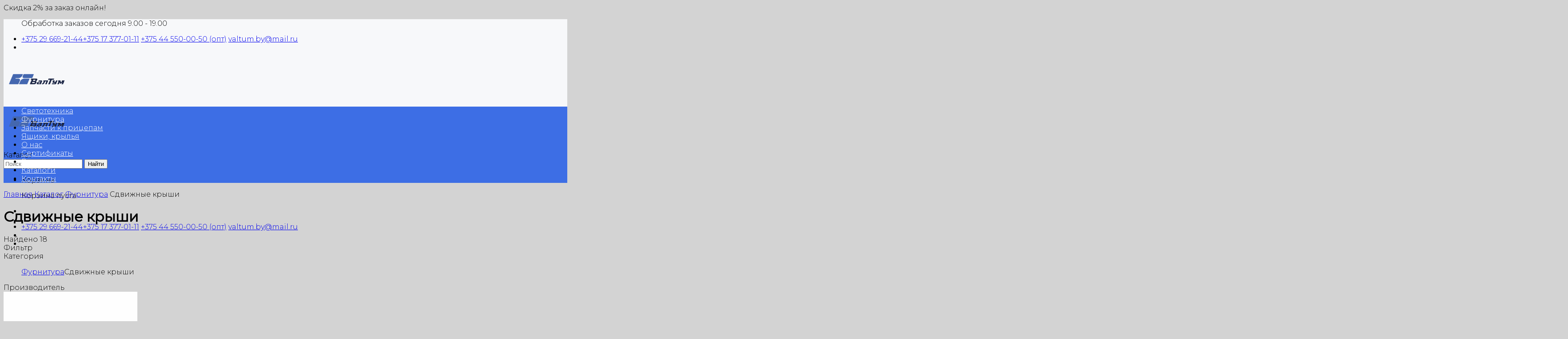

--- FILE ---
content_type: text/html; charset=UTF-8
request_url: https://valtum.by/furnitura/sdvizhnyye-kryshi/
body_size: 29156
content:
<!DOCTYPE html>
<!--[if IE 9 ]> <html lang="ru-RU" prefix="og: http://ogp.me/ns#" class="ie9 loading-site no-js"> <![endif]-->
<!--[if IE 8 ]> <html lang="ru-RU" prefix="og: http://ogp.me/ns#" class="ie8 loading-site no-js"> <![endif]-->
<!--[if (gte IE 9)|!(IE)]><!-->
<html lang="ru-RU" prefix="og: http://ogp.me/ns#" class="loading-site no-js"> <!--<![endif]-->

<head>
	<meta charset="UTF-8">
	<meta name="viewport" content="width=device-width, initial-scale=1, maximum-scale=5">

	<meta name="yandex-verification" content="3da82d125c4534c8" />
	<script type="text/javascript">
		(function(m, e, t, r, i, k, a) {
			m[i] = m[i] || function() {
				(m[i].a = m[i].a || []).push(arguments)
			};
			m[i].l = 1 * new Date();
			k = e.createElement(t), a = e.getElementsByTagName(t)[0], k.async = 1, k.src = r, a.parentNode.insertBefore(k, a)
		})(window, document, "script", "https://mc.yandex.ru/metrika/tag.js", "ym");
		ym(57439663, "init", {
			clickmap: true,
			trackLinks: true,
			accurateTrackBounce: true,
			webvisor: true
		});
	</script> <noscript>
		<div><img src="https://mc.yandex.ru/watch/57439663" style="position:absolute; left:-9999px;" alt="" /></div>
	</noscript>
	<meta name="yandex-verification" content="4a99b2d4aa28b505" />


	<link rel="icon" href="/favicon.ico" sizes="any">
	<link rel="icon" href="/favicon.svg" type="image/svg+xml">
	<link rel="apple-touch-icon" href="/favicon.png">
	<link rel="manifest" href="/manifest.webmanifest">

	<link rel="stylesheet" href="/wp-content/themes/flatsome/style.css">

	<script>
		document.addEventListener('click', function(event) {
			if (!event.target.matches('.fa.fa-angle-down')) return;

			event.preventDefault();

			var parent = event.target.closest('.wc-block-product-categories-list-item');
			var sublist = parent.querySelector('.wc-block-product-categories-list--depth-1');

			if (sublist) {
				sublist.classList.toggle('unfolded');
			}
		});
	</script>

	<script src="/wp-content/themes/flatsome/assets/js/sliderCategories.js"></script>

	<script>(function(html){html.className = html.className.replace(/\bno-js\b/,'js')})(document.documentElement);</script>
<title>Купить Сдвижные крыши в Минске и области</title>
<meta name='robots' content='max-image-preview:large' />
<meta name="viewport" content="width=device-width, initial-scale=1, maximum-scale=1" /><link rel="canonical" href="https://valtum.by/furnitura/sdvizhnyye-kryshi/" />

<!-- This site is optimized with the Yoast SEO plugin v8.0 - https://yoast.com/wordpress/plugins/seo/ -->
<meta name="description" content="Продажа светотехники для прицепов. Низкие цены, отличное качество, большой выбор товаров. Габаритные огни, мигалки, стоп-сигналы, фурнитура и многое другое."/>
<link rel="canonical" href="https://valtum.by/furnitura/sdvizhnyye-kryshi/" />
<meta property="og:locale" content="ru_RU" />
<meta property="og:type" content="object" />
<meta property="og:title" content="Купить Сдвижные крыши в Минске и области" />
<meta property="og:description" content="Продажа светотехники для прицепов. Низкие цены, отличное качество, большой выбор товаров. Габаритные огни, мигалки, стоп-сигналы, фурнитура и многое другое." />
<meta property="og:url" content="https://valtum.by/furnitura/sdvizhnyye-kryshi/" />
<meta property="og:site_name" content="Товары для прицепов" />
<meta name="twitter:card" content="summary_large_image" />
<meta name="twitter:description" content="Продажа светотехники для прицепов. Низкие цены, отличное качество, большой выбор товаров. Габаритные огни, мигалки, стоп-сигналы, фурнитура и многое другое." />
<meta name="twitter:title" content="Купить Сдвижные крыши в Минске и области" />
<!-- / Yoast SEO plugin. -->

<link rel='dns-prefetch' href='//fonts.googleapis.com' />
<link rel='stylesheet' id='wp-block-library-css' href='https://valtum.by/wp-includes/css/dist/block-library/style.min.css?ver=6.6.4' type='text/css' media='all' />
<style id='classic-theme-styles-inline-css' type='text/css'>
/*! This file is auto-generated */
.wp-block-button__link{color:#fff;background-color:#32373c;border-radius:9999px;box-shadow:none;text-decoration:none;padding:calc(.667em + 2px) calc(1.333em + 2px);font-size:1.125em}.wp-block-file__button{background:#32373c;color:#fff;text-decoration:none}
</style>
<style id='global-styles-inline-css' type='text/css'>
:root{--wp--preset--aspect-ratio--square: 1;--wp--preset--aspect-ratio--4-3: 4/3;--wp--preset--aspect-ratio--3-4: 3/4;--wp--preset--aspect-ratio--3-2: 3/2;--wp--preset--aspect-ratio--2-3: 2/3;--wp--preset--aspect-ratio--16-9: 16/9;--wp--preset--aspect-ratio--9-16: 9/16;--wp--preset--color--black: #000000;--wp--preset--color--cyan-bluish-gray: #abb8c3;--wp--preset--color--white: #ffffff;--wp--preset--color--pale-pink: #f78da7;--wp--preset--color--vivid-red: #cf2e2e;--wp--preset--color--luminous-vivid-orange: #ff6900;--wp--preset--color--luminous-vivid-amber: #fcb900;--wp--preset--color--light-green-cyan: #7bdcb5;--wp--preset--color--vivid-green-cyan: #00d084;--wp--preset--color--pale-cyan-blue: #8ed1fc;--wp--preset--color--vivid-cyan-blue: #0693e3;--wp--preset--color--vivid-purple: #9b51e0;--wp--preset--gradient--vivid-cyan-blue-to-vivid-purple: linear-gradient(135deg,rgba(6,147,227,1) 0%,rgb(155,81,224) 100%);--wp--preset--gradient--light-green-cyan-to-vivid-green-cyan: linear-gradient(135deg,rgb(122,220,180) 0%,rgb(0,208,130) 100%);--wp--preset--gradient--luminous-vivid-amber-to-luminous-vivid-orange: linear-gradient(135deg,rgba(252,185,0,1) 0%,rgba(255,105,0,1) 100%);--wp--preset--gradient--luminous-vivid-orange-to-vivid-red: linear-gradient(135deg,rgba(255,105,0,1) 0%,rgb(207,46,46) 100%);--wp--preset--gradient--very-light-gray-to-cyan-bluish-gray: linear-gradient(135deg,rgb(238,238,238) 0%,rgb(169,184,195) 100%);--wp--preset--gradient--cool-to-warm-spectrum: linear-gradient(135deg,rgb(74,234,220) 0%,rgb(151,120,209) 20%,rgb(207,42,186) 40%,rgb(238,44,130) 60%,rgb(251,105,98) 80%,rgb(254,248,76) 100%);--wp--preset--gradient--blush-light-purple: linear-gradient(135deg,rgb(255,206,236) 0%,rgb(152,150,240) 100%);--wp--preset--gradient--blush-bordeaux: linear-gradient(135deg,rgb(254,205,165) 0%,rgb(254,45,45) 50%,rgb(107,0,62) 100%);--wp--preset--gradient--luminous-dusk: linear-gradient(135deg,rgb(255,203,112) 0%,rgb(199,81,192) 50%,rgb(65,88,208) 100%);--wp--preset--gradient--pale-ocean: linear-gradient(135deg,rgb(255,245,203) 0%,rgb(182,227,212) 50%,rgb(51,167,181) 100%);--wp--preset--gradient--electric-grass: linear-gradient(135deg,rgb(202,248,128) 0%,rgb(113,206,126) 100%);--wp--preset--gradient--midnight: linear-gradient(135deg,rgb(2,3,129) 0%,rgb(40,116,252) 100%);--wp--preset--font-size--small: 13px;--wp--preset--font-size--medium: 20px;--wp--preset--font-size--large: 36px;--wp--preset--font-size--x-large: 42px;--wp--preset--spacing--20: 0.44rem;--wp--preset--spacing--30: 0.67rem;--wp--preset--spacing--40: 1rem;--wp--preset--spacing--50: 1.5rem;--wp--preset--spacing--60: 2.25rem;--wp--preset--spacing--70: 3.38rem;--wp--preset--spacing--80: 5.06rem;--wp--preset--shadow--natural: 6px 6px 9px rgba(0, 0, 0, 0.2);--wp--preset--shadow--deep: 12px 12px 50px rgba(0, 0, 0, 0.4);--wp--preset--shadow--sharp: 6px 6px 0px rgba(0, 0, 0, 0.2);--wp--preset--shadow--outlined: 6px 6px 0px -3px rgba(255, 255, 255, 1), 6px 6px rgba(0, 0, 0, 1);--wp--preset--shadow--crisp: 6px 6px 0px rgba(0, 0, 0, 1);}:where(.is-layout-flex){gap: 0.5em;}:where(.is-layout-grid){gap: 0.5em;}body .is-layout-flex{display: flex;}.is-layout-flex{flex-wrap: wrap;align-items: center;}.is-layout-flex > :is(*, div){margin: 0;}body .is-layout-grid{display: grid;}.is-layout-grid > :is(*, div){margin: 0;}:where(.wp-block-columns.is-layout-flex){gap: 2em;}:where(.wp-block-columns.is-layout-grid){gap: 2em;}:where(.wp-block-post-template.is-layout-flex){gap: 1.25em;}:where(.wp-block-post-template.is-layout-grid){gap: 1.25em;}.has-black-color{color: var(--wp--preset--color--black) !important;}.has-cyan-bluish-gray-color{color: var(--wp--preset--color--cyan-bluish-gray) !important;}.has-white-color{color: var(--wp--preset--color--white) !important;}.has-pale-pink-color{color: var(--wp--preset--color--pale-pink) !important;}.has-vivid-red-color{color: var(--wp--preset--color--vivid-red) !important;}.has-luminous-vivid-orange-color{color: var(--wp--preset--color--luminous-vivid-orange) !important;}.has-luminous-vivid-amber-color{color: var(--wp--preset--color--luminous-vivid-amber) !important;}.has-light-green-cyan-color{color: var(--wp--preset--color--light-green-cyan) !important;}.has-vivid-green-cyan-color{color: var(--wp--preset--color--vivid-green-cyan) !important;}.has-pale-cyan-blue-color{color: var(--wp--preset--color--pale-cyan-blue) !important;}.has-vivid-cyan-blue-color{color: var(--wp--preset--color--vivid-cyan-blue) !important;}.has-vivid-purple-color{color: var(--wp--preset--color--vivid-purple) !important;}.has-black-background-color{background-color: var(--wp--preset--color--black) !important;}.has-cyan-bluish-gray-background-color{background-color: var(--wp--preset--color--cyan-bluish-gray) !important;}.has-white-background-color{background-color: var(--wp--preset--color--white) !important;}.has-pale-pink-background-color{background-color: var(--wp--preset--color--pale-pink) !important;}.has-vivid-red-background-color{background-color: var(--wp--preset--color--vivid-red) !important;}.has-luminous-vivid-orange-background-color{background-color: var(--wp--preset--color--luminous-vivid-orange) !important;}.has-luminous-vivid-amber-background-color{background-color: var(--wp--preset--color--luminous-vivid-amber) !important;}.has-light-green-cyan-background-color{background-color: var(--wp--preset--color--light-green-cyan) !important;}.has-vivid-green-cyan-background-color{background-color: var(--wp--preset--color--vivid-green-cyan) !important;}.has-pale-cyan-blue-background-color{background-color: var(--wp--preset--color--pale-cyan-blue) !important;}.has-vivid-cyan-blue-background-color{background-color: var(--wp--preset--color--vivid-cyan-blue) !important;}.has-vivid-purple-background-color{background-color: var(--wp--preset--color--vivid-purple) !important;}.has-black-border-color{border-color: var(--wp--preset--color--black) !important;}.has-cyan-bluish-gray-border-color{border-color: var(--wp--preset--color--cyan-bluish-gray) !important;}.has-white-border-color{border-color: var(--wp--preset--color--white) !important;}.has-pale-pink-border-color{border-color: var(--wp--preset--color--pale-pink) !important;}.has-vivid-red-border-color{border-color: var(--wp--preset--color--vivid-red) !important;}.has-luminous-vivid-orange-border-color{border-color: var(--wp--preset--color--luminous-vivid-orange) !important;}.has-luminous-vivid-amber-border-color{border-color: var(--wp--preset--color--luminous-vivid-amber) !important;}.has-light-green-cyan-border-color{border-color: var(--wp--preset--color--light-green-cyan) !important;}.has-vivid-green-cyan-border-color{border-color: var(--wp--preset--color--vivid-green-cyan) !important;}.has-pale-cyan-blue-border-color{border-color: var(--wp--preset--color--pale-cyan-blue) !important;}.has-vivid-cyan-blue-border-color{border-color: var(--wp--preset--color--vivid-cyan-blue) !important;}.has-vivid-purple-border-color{border-color: var(--wp--preset--color--vivid-purple) !important;}.has-vivid-cyan-blue-to-vivid-purple-gradient-background{background: var(--wp--preset--gradient--vivid-cyan-blue-to-vivid-purple) !important;}.has-light-green-cyan-to-vivid-green-cyan-gradient-background{background: var(--wp--preset--gradient--light-green-cyan-to-vivid-green-cyan) !important;}.has-luminous-vivid-amber-to-luminous-vivid-orange-gradient-background{background: var(--wp--preset--gradient--luminous-vivid-amber-to-luminous-vivid-orange) !important;}.has-luminous-vivid-orange-to-vivid-red-gradient-background{background: var(--wp--preset--gradient--luminous-vivid-orange-to-vivid-red) !important;}.has-very-light-gray-to-cyan-bluish-gray-gradient-background{background: var(--wp--preset--gradient--very-light-gray-to-cyan-bluish-gray) !important;}.has-cool-to-warm-spectrum-gradient-background{background: var(--wp--preset--gradient--cool-to-warm-spectrum) !important;}.has-blush-light-purple-gradient-background{background: var(--wp--preset--gradient--blush-light-purple) !important;}.has-blush-bordeaux-gradient-background{background: var(--wp--preset--gradient--blush-bordeaux) !important;}.has-luminous-dusk-gradient-background{background: var(--wp--preset--gradient--luminous-dusk) !important;}.has-pale-ocean-gradient-background{background: var(--wp--preset--gradient--pale-ocean) !important;}.has-electric-grass-gradient-background{background: var(--wp--preset--gradient--electric-grass) !important;}.has-midnight-gradient-background{background: var(--wp--preset--gradient--midnight) !important;}.has-small-font-size{font-size: var(--wp--preset--font-size--small) !important;}.has-medium-font-size{font-size: var(--wp--preset--font-size--medium) !important;}.has-large-font-size{font-size: var(--wp--preset--font-size--large) !important;}.has-x-large-font-size{font-size: var(--wp--preset--font-size--x-large) !important;}
:where(.wp-block-post-template.is-layout-flex){gap: 1.25em;}:where(.wp-block-post-template.is-layout-grid){gap: 1.25em;}
:where(.wp-block-columns.is-layout-flex){gap: 2em;}:where(.wp-block-columns.is-layout-grid){gap: 2em;}
:root :where(.wp-block-pullquote){font-size: 1.5em;line-height: 1.6;}
</style>
<link rel='stylesheet' id='contact-form-7-css' href='https://valtum.by/wp-content/plugins/contact-form-7/includes/css/styles.css?ver=4.9.1' type='text/css' media='all' />
<style id='woocommerce-inline-inline-css' type='text/css'>
.woocommerce form .form-row .required { visibility: visible; }
</style>
<link rel='stylesheet' id='flatsome-icons-css' href='https://valtum.by/wp-content/themes/flatsome/assets/css/fl-icons.css?ver=3.12' type='text/css' media='all' />
<link rel='stylesheet' id='font-awesome-css' href='https://valtum.by/wp-content/themes/flatsome/assets/fonts/font-awesome.css?ver=6.6.4' type='text/css' media='all' />
<style id='font-awesome-inline-css' type='text/css'>
[data-font="FontAwesome"]:before {font-family: 'FontAwesome' !important;content: attr(data-icon) !important;speak: none !important;font-weight: normal !important;font-variant: normal !important;text-transform: none !important;line-height: 1 !important;font-style: normal !important;-webkit-font-smoothing: antialiased !important;-moz-osx-font-smoothing: grayscale !important;}
</style>
<link rel='stylesheet' id='flatsome-googlefonts-css' href='//fonts.googleapis.com/css?family=Montserrat%3Aregular%2Cregular%2C300%2Cregular%7C&#038;display=swap&#038;ver=3.9' type='text/css' media='all' />
<script type="text/javascript" src="https://valtum.by/wp-includes/js/jquery/jquery.min.js?ver=3.7.1" id="jquery-core-js"></script>
<script type="text/javascript" src="https://valtum.by/wp-includes/js/jquery/jquery-migrate.min.js?ver=3.4.1" id="jquery-migrate-js"></script>
<script type="text/javascript" src="https://valtum.by/wp-content/plugins/woocommerce/assets/js/jquery-blockui/jquery.blockUI.min.js?ver=2.7.0-wc.8.5.4" id="jquery-blockui-js" defer="defer" data-wp-strategy="defer"></script>
<script type="text/javascript" id="wc-add-to-cart-js-extra">
/* <![CDATA[ */
var wc_add_to_cart_params = {"ajax_url":"\/wp-admin\/admin-ajax.php","wc_ajax_url":"\/?wc-ajax=%%endpoint%%","i18n_view_cart":"\u041f\u0440\u043e\u0441\u043c\u043e\u0442\u0440 \u043a\u043e\u0440\u0437\u0438\u043d\u044b","cart_url":"https:\/\/valtum.by\/cart\/","is_cart":"","cart_redirect_after_add":"no"};
/* ]]> */
</script>
<script type="text/javascript" src="https://valtum.by/wp-content/plugins/woocommerce/assets/js/frontend/add-to-cart.min.js?ver=8.5.4" id="wc-add-to-cart-js" defer="defer" data-wp-strategy="defer"></script>
<script type="text/javascript" src="https://valtum.by/wp-content/plugins/woocommerce/assets/js/js-cookie/js.cookie.min.js?ver=2.1.4-wc.8.5.4" id="js-cookie-js" defer="defer" data-wp-strategy="defer"></script>
<script type="text/javascript" id="woocommerce-js-extra">
/* <![CDATA[ */
var woocommerce_params = {"ajax_url":"\/wp-admin\/admin-ajax.php","wc_ajax_url":"\/?wc-ajax=%%endpoint%%"};
/* ]]> */
</script>
<script type="text/javascript" src="https://valtum.by/wp-content/plugins/woocommerce/assets/js/frontend/woocommerce.min.js?ver=8.5.4" id="woocommerce-js" defer="defer" data-wp-strategy="defer"></script>
<link rel="https://api.w.org/" href="https://valtum.by/wp-json/" /><link rel="alternate" title="JSON" type="application/json" href="https://valtum.by/wp-json/wp/v2/product_cat/1738" /><link rel="EditURI" type="application/rsd+xml" title="RSD" href="https://valtum.by/xmlrpc.php?rsd" />
<meta name="generator" content="WordPress 6.6.4" />
<meta name="generator" content="WooCommerce 8.5.4" />
<style>.bg{opacity: 0; transition: opacity 1s; -webkit-transition: opacity 1s;} .bg-loaded{opacity: 1;}</style><!--[if IE]><link rel="stylesheet" type="text/css" href="https://valtum.by/wp-content/themes/flatsome/assets/css/ie-fallback.css"><script src="//cdnjs.cloudflare.com/ajax/libs/html5shiv/3.6.1/html5shiv.js"></script><script>var head = document.getElementsByTagName('head')[0],style = document.createElement('style');style.type = 'text/css';style.styleSheet.cssText = ':before,:after{content:none !important';head.appendChild(style);setTimeout(function(){head.removeChild(style);}, 0);</script><script src="https://valtum.by/wp-content/themes/flatsome/assets/libs/ie-flexibility.js"></script><![endif]-->	<noscript><style>.woocommerce-product-gallery{ opacity: 1 !important; }</style></noscript>
	<link rel="icon" href="https://valtum.by/wp-content/uploads/cropped-Logo_valtum_Znak_goluboj-32x32.png" sizes="32x32" />
<link rel="icon" href="https://valtum.by/wp-content/uploads/cropped-Logo_valtum_Znak_goluboj-192x192.png" sizes="192x192" />
<link rel="apple-touch-icon" href="https://valtum.by/wp-content/uploads/cropped-Logo_valtum_Znak_goluboj-180x180.png" />
<meta name="msapplication-TileImage" content="https://valtum.by/wp-content/uploads/cropped-Logo_valtum_Znak_goluboj-270x270.png" />
<style id="custom-css" type="text/css">:root {--primary-color: #446084;}.full-width .ubermenu-nav, .container, .row{max-width: 1470px}.row.row-collapse{max-width: 1440px}.row.row-small{max-width: 1462.5px}.row.row-large{max-width: 1500px}.header-main{height: 91px}#logo img{max-height: 91px}#logo{width:149px;}#logo a{max-width:200px;}.header-bottom{min-height: 60px}.header-top{min-height: 50px}.transparent .header-main{height: 90px}.transparent #logo img{max-height: 90px}.has-transparent + .page-title:first-of-type,.has-transparent + #main > .page-title,.has-transparent + #main > div > .page-title,.has-transparent + #main .page-header-wrapper:first-of-type .page-title{padding-top: 170px;}.header.show-on-scroll,.stuck .header-main{height:70px!important}.stuck #logo img{max-height: 70px!important}.search-form{ width: 100%;}.header-bg-color, .header-wrapper {background-color: #f7f8fa}.header-bottom {background-color: #3d6ee5}.top-bar-nav > li > a{line-height: 16px }.stuck .header-main .nav > li > a{line-height: 50px }.header-bottom-nav > li > a{line-height: 16px }@media (max-width: 549px) {.header-main{height: 70px}#logo img{max-height: 70px}}.header-top{background-color:#f7f8fa!important;}body{font-size: 100%;}@media screen and (max-width: 549px){body{font-size: 100%;}}body{font-family:"Montserrat", sans-serif}body{font-weight: 300}.nav > li > a {font-family:"Montserrat", sans-serif;}.mobile-sidebar-levels-2 .nav > li > ul > li > a {font-family:"Montserrat", sans-serif;}.nav > li > a {font-weight: 0;}.mobile-sidebar-levels-2 .nav > li > ul > li > a {font-weight: 0;}h1,h2,h3,h4,h5,h6,.heading-font, .off-canvas-center .nav-sidebar.nav-vertical > li > a{font-family: "Montserrat", sans-serif;}h1,h2,h3,h4,h5,h6,.heading-font,.banner h1,.banner h2{font-weight: 0;}button,.button{text-transform: none;}.nav > li > a, .links > li > a{text-transform: none;}.section-title span{text-transform: none;}h3.widget-title,span.widget-title{text-transform: none;}.header:not(.transparent) .top-bar-nav > li > a {color: #ffffff;}.header:not(.transparent) .header-bottom-nav.nav > li > a{color: #FFFFFF;}.shop-page-title.featured-title .title-overlay{background-color: rgba(10,10,10,0.17);}@media screen and (min-width: 550px){.products .box-vertical .box-image{min-width: 300px!important;width: 300px!important;}}.footer-2{background-color: #0A0A0A}.absolute-footer, html{background-color: #D3D3D3}.page-title-small + main .product-container > .row{padding-top:0;}.label-new.menu-item > a:after{content:"Новое";}.label-hot.menu-item > a:after{content:"Горячее предложение";}.label-sale.menu-item > a:after{content:"Распродажа";}.label-popular.menu-item > a:after{content:"Самые популярные";}</style></head>


<body class="archive tax-product_cat term-sdvizhnyye-kryshi term-1738 theme-flatsome woocommerce woocommerce-page woocommerce-no-js yith-wcan-pro lightbox nav-dropdown-has-arrow nav-dropdown-has-shadow nav-dropdown-has-border">



	<div id="wrapper">
						<div id="block-2" class="widget_block"><div class="notice_shop">Скидка 2% за заказ онлайн!</div></div>		<header id="header" class="header has-sticky sticky-fade">
			<div class="header-wrapper">
				<div id="top-bar" class="header-top hide-for-sticky nav-dark hide-for-medium">
    <div class="flex-row container">
      <div class="flex-col hide-for-medium flex-left">
          <ul class="nav nav-left medium-nav-center nav-small  nav-">
                <div class="time_head"><i class="fas fa-clock"></i>Обработка заказов сегодня                <span>9.00 - 19.00</span>
              </div>
                        </ul>
      </div>

      <div class="flex-col hide-for-medium flex-center">
          <ul class="nav nav-center nav-small  nav-">
                        </ul>
      </div>

      <div class="flex-col hide-for-medium flex-right">
         <ul class="nav top-bar-nav nav-right nav-small  nav-">
              <li class="html custom html_topbar_left"><div class="header_cont"><a href="tel:+375296692144" class="atel">+375 29 669-21-44</a><a href="tel:+375173770111" class="atel">+375 17 377-01-11</a>
<a href="tel:+375173770111" class="atel">+375 44 550-00-50 (опт)</a>
<a href="mailto:valtum.by@mail.ru" class="amail">valtum.by@mail.ru</a>
</div></li><li class="html custom html_nav_position_text"><div class="soc_icon"><a href="http://vk.com/club136768511"><i class="fa fa-vk" aria-hidden="true"></i></a><a href="https://www.instagram.com/valtum_by"><i class="fa fa-instagram" aria-hidden="true"></i></a></div></li>          </ul>
      </div>

      
    </div>
</div>
<div id="masthead" class="header-main hide-for-sticky">
  <div class="header-inner flex-row container logo-left" role="navigation">

    <!-- Logo -->
    <div id="logo" class="flex-col logo">
      <!-- Header logo -->
<a href="https://valtum.by/" title="Товары для прицепов - Товары для прицепов" rel="home">
    <img width="149" height="91" src="https://valtum.by/wp-content/uploads/Logo_valtum_Gorizontalnyj_bez_deskr1.png" class="header_logo header-logo" alt="Товары для прицепов"/><img  width="149" height="91" src="https://valtum.by/wp-content/uploads/Logo_valtum_Gorizontalnyj_bez_deskr1.png" class="header-logo-dark" alt="Товары для прицепов"/></a>
    </div>

    <!-- Mobile Left Elements -->
    <div class="flex-col show-for-medium flex-left">
      <ul class="mobile-nav nav nav-left ">
              </ul>
    </div>

    <!-- Left Elements -->
    <div class="hide-for-medium menuElement">
      <div class="menuBlock"><i class="fa fa-th-large" aria-hidden="true"></i><span>Каталог</span></div>
      <div class="searchWrapper">
        <form role="search" method="get" class="searchForm" id="searchForm">
          <input type="search" id="searchFormField" class="searchFormField"
            placeholder="Поиск" name="s" autocomplete="off">
          <button type="submit" value="Поиск">Найти</button>
        </form>
        <div class="searchResultsWrapper">
        </div>
      </div>
    </div>

    <!-- Right Elements -->
    <div class="flex-col hide-for-medium flex-right header-col-3">
      <ul class="header-nav header-nav-main nav nav-right  nav-uppercase">
        <li class="cart-item has-icon">

	<a href="https://valtum.by/cart/" class="header-cart-link off-canvas-toggle nav-top-link is-small" data-open="#cart-popup" data-class="off-canvas-cart" title="Корзина" data-pos="right">


    <i class="icon-shopping-cart"
    data-icon-label="0">
  </i>
  </a>



  <!-- Cart Sidebar Popup -->
  <div id="cart-popup" class="mfp-hide widget_shopping_cart">
  <div class="cart-popup-inner inner-padding">
      <div class="cart-popup-title text-center">
          <div class="cartSidebarHeading">Корзина</div>
      </div>
      <div class="widget_shopping_cart_content">
          

	<p class="woocommerce-mini-cart__empty-message">Корзина пуста.</p>


      </div>
            <div class="cart-sidebar-content relative"></div>  </div>
  </div>

</li>
<li class="account-item has-icon
    "
>

<a href="https://valtum.by/my-account/"
    class="nav-top-link nav-top-not-logged-in"
    data-open="#login-form-popup"  >
  <i class="icon-user" ></i>
</a>


</li>
      </ul>
    </div>

    <!-- Mobile Right Elements -->
    <div class="flex-col show-for-medium flex-right">
      <ul class="mobile-nav nav nav-right ">
        <li class="html custom html_topbar_left"><div class="header_cont"><a href="tel:+375296692144" class="atel">+375 29 669-21-44</a><a href="tel:+375173770111" class="atel">+375 17 377-01-11</a>
<a href="tel:+375173770111" class="atel">+375 44 550-00-50 (опт)</a>
<a href="mailto:valtum.by@mail.ru" class="amail">valtum.by@mail.ru</a>
</div></li><li class="account-item has-icon">
<div class="header-button">	<a href="https://valtum.by/my-account/"
	class="account-link-mobile icon button circle is-outline is-small" title="Мой аккаунт">
	  <i class="icon-user" ></i>	</a>
</div></li>
<li class="nav-icon has-icon">
  		<a href="#" data-open="#main-menu" data-pos="left" data-bg="main-menu-overlay" data-color="" class="is-small" aria-label="Menu" aria-controls="main-menu" aria-expanded="false">
		
		  <i class="icon-menu" ></i>
		  		</a>
	</li>      </ul>
    </div>

  </div>

  </div><div id="wide-nav" class="header-bottom wide-nav hide-for-medium">
    <div class="flex-row container">

                        <div class="flex-col hide-for-medium flex-left">
                <ul class="nav header-nav header-bottom-nav nav-left ">
                    <li id="menu-item-22984" class="catalog_link menu-item menu-item-type-taxonomy menu-item-object-product_cat menu-item-22984 menu-item-design-default"><a href="https://valtum.by/svetotehnika/" class="nav-top-link">Светотехника</a></li>
<li id="menu-item-22985" class="catalog_link menu-item menu-item-type-taxonomy menu-item-object-product_cat current-product_cat-ancestor menu-item-22985 menu-item-design-default"><a href="https://valtum.by/furnitura/" class="nav-top-link">Фурнитура</a></li>
<li id="menu-item-22986" class="catalog_link menu-item menu-item-type-taxonomy menu-item-object-product_cat menu-item-22986 menu-item-design-default"><a href="https://valtum.by/zapchasti-k-legkovyim-pritsepam/" class="nav-top-link">Запчасти к прицепам</a></li>
<li id="menu-item-22987" class="catalog_link menu-item menu-item-type-taxonomy menu-item-object-product_cat menu-item-22987 menu-item-design-default"><a href="https://valtum.by/yaschiki-krilya/" class="nav-top-link">Ящики, крылья</a></li>
<li id="menu-item-13969" class="menu-item menu-item-type-post_type menu-item-object-page menu-item-13969 menu-item-design-default"><a href="https://valtum.by/about/" class="nav-top-link">О нас</a></li>
<li id="menu-item-13943" class="menu-item menu-item-type-post_type menu-item-object-page menu-item-13943 menu-item-design-default"><a href="https://valtum.by/certificates/" class="nav-top-link">Сертификаты</a></li>
<li id="menu-item-13944" class="nav_video menu-item menu-item-type-post_type menu-item-object-page menu-item-13944 menu-item-design-default"><a href="https://valtum.by/prodvideo/" class="nav-top-link">Видео</a></li>
<li id="menu-item-26721" class="menu-item menu-item-type-post_type menu-item-object-page menu-item-26721 menu-item-design-default"><a href="https://valtum.by/broschure/" class="nav-top-link">Каталоги</a></li>
<li id="menu-item-13945" class="menu-item menu-item-type-post_type menu-item-object-page menu-item-13945 menu-item-design-default"><a href="https://valtum.by/contacts/" class="nav-top-link">Контакты</a></li>
                </ul>
            </div>
            
            
                        <div class="flex-col hide-for-medium flex-right flex-grow">
              <ul class="nav header-nav header-bottom-nav nav-right ">
                                 </ul>
            </div>
            
            
    </div>
</div>

<div class="header-bg-container fill"><div class="header-bg-image fill"></div><div class="header-bg-color fill"></div></div>			</div><!-- header-wrapper-->
		</header>



		
		<main id="main" class="">
			<div class="menuLayer"></div><div class="category-page-row">

	<div class="products full-width">

		<div class="category-header">
			<div class="row row-small">
								<div class="is-xsmall">
	<nav class="woocommerce-breadcrumb breadcrumbs uppercase"><a href="https://valtum.by">Главная</a> <span class="divider"><i class="fas fa-angle-right"></i></span> <a href="https://valtum.by/katalog/">Каталог</a> <span class="divider"><i class="fas fa-angle-right"></i></span> <a href="https://valtum.by/furnitura/">Фурнитура</a> <span class="divider"><i class="fas fa-angle-right"></i></span> Сдвижные крыши</nav></div>

				<div class="categoryTitle">
							<h1 class="shop-page-title is-xlarge">Сдвижные крыши</h1>
							<span>Найдено 18</span>
				</div>

				
			</div>
		</div>

		
			
			<div class="product_feed">

				<div class="headerSubcategoriesWrapper"></div>

				<div class="filter_wrapper">
					<div class="filterBtn filter"><i class="fa fa-sliders" aria-hidden="true"></i> Фильтр</div>
				</div>

				<div class="mobileBar"></div>

				
									<div class="categoryContent container">


						<div class="shopSidebar">
							<div class="sidebarHeading">Категория</div>
							<div class="shopCategories"><ul class="woo_subcategory_list"><span class="parentCat"><a href="https://valtum.by/furnitura/">Фурнитура</a></span><span class="activeCat">Сдвижные крыши</span></ul></div>
							


								<div class="widgetWrapper">
									<div class="sidebarHeading">Производитель</div>
									<div id="brand-filters">
																			</div>
								</div>
								
															


													</div>

						<div class="categoryListing" data-category-id="1738">

							<div class="listing row row-small large-columns-3 medium-columns-1 small-columns-1">

								
<div class="product-small col has-hover product type-product post-25734 status-publish first instock product_cat-sdvizhnyye-kryshi product_cat-furnitura has-post-thumbnail purchasable product-type-simple">


	<div class="col-inner">
		
<div class="badge-container absolute left top z-1">
</div>
		<div class="product-small box ">
			<a href="https://valtum.by/furnitura/samohvat/">
				<div class="box-image">
					<div class="image-none">

						<img width="300" height="300" src="https://valtum.by/wp-content/uploads/411.970-1-300x300.jpg" class="attachment-woocommerce_thumbnail size-woocommerce_thumbnail" alt="Самохват" decoding="async" fetchpriority="high" srcset="https://valtum.by/wp-content/uploads/411.970-1-300x300.jpg 300w, https://valtum.by/wp-content/uploads/411.970-1-100x100.jpg 100w, https://valtum.by/wp-content/uploads/411.970-1-600x600.jpg 600w, https://valtum.by/wp-content/uploads/411.970-1-400x400.jpg 400w, https://valtum.by/wp-content/uploads/411.970-1-800x800.jpg 800w, https://valtum.by/wp-content/uploads/411.970-1-280x280.jpg 280w, https://valtum.by/wp-content/uploads/411.970-1-768x768.jpg 768w, https://valtum.by/wp-content/uploads/411.970-1-180x180.jpg 180w, https://valtum.by/wp-content/uploads/411.970-1.jpg 970w" sizes="(max-width: 300px) 100vw, 300px" />
					</div>
									</div><!-- box-image -->
				<div class="productTitle">Самохват</div>
			</a>

			<div class="price-wrapper">
				<div class="price-content">
	<span class="price"><span class="woocommerce-Price-amount amount"><bdi>47,00&nbsp;<span class="woocommerce-Price-currencySymbol">Br</span></bdi></span></span>
</div>
				<div class="price-actions">
					<div class="add-to-cart-button"><a href="?add-to-cart=25734" data-quantity="1" class="mb-0 button product_type_simple add_to_cart_button ajax_add_to_cart is-" data-product_id="25734" data-product_sku="417b17a02609" aria-label="Добавить в корзину &ldquo;Самохват&rdquo;" aria-describedby="" rel="nofollow">В корзину</a></div>				</div>
			</div>
		</div>
			</div>
</div>
<div class="product-small col has-hover product type-product post-25730 status-publish instock product_cat-sdvizhnyye-kryshi product_cat-furnitura has-post-thumbnail purchasable product-type-simple">


	<div class="col-inner">
		
<div class="badge-container absolute left top z-1">
</div>
		<div class="product-small box ">
			<a href="https://valtum.by/furnitura/sdvizhnaya-krysha-l-13-6-m/">
				<div class="box-image">
					<div class="image-none">

						<img width="300" height="302" src="https://valtum.by/wp-content/uploads/1138.970-1-300x302.jpg" class="attachment-woocommerce_thumbnail size-woocommerce_thumbnail" alt="Сдвижная крыша L=13,6 м" decoding="async" srcset="https://valtum.by/wp-content/uploads/1138.970-1-300x302.jpg 300w, https://valtum.by/wp-content/uploads/1138.970-1-100x100.jpg 100w, https://valtum.by/wp-content/uploads/1138.970-1-600x604.jpg 600w, https://valtum.by/wp-content/uploads/1138.970-1-397x400.jpg 397w, https://valtum.by/wp-content/uploads/1138.970-1-794x800.jpg 794w, https://valtum.by/wp-content/uploads/1138.970-1-768x774.jpg 768w, https://valtum.by/wp-content/uploads/1138.970-1-180x180.jpg 180w, https://valtum.by/wp-content/uploads/1138.970-1-298x300.jpg 298w, https://valtum.by/wp-content/uploads/1138.970-1-596x600.jpg 596w, https://valtum.by/wp-content/uploads/1138.970-1.jpg 963w" sizes="(max-width: 300px) 100vw, 300px" />
					</div>
									</div><!-- box-image -->
				<div class="productTitle">Сдвижная крыша L=13,6 м</div>
			</a>

			<div class="price-wrapper">
				<div class="price-content">
	<span class="price"><span class="woocommerce-Price-amount amount"><bdi>7413,00&nbsp;<span class="woocommerce-Price-currencySymbol">Br</span></bdi></span></span>
</div>
				<div class="price-actions">
					<div class="add-to-cart-button"><a href="?add-to-cart=25730" data-quantity="1" class="mb-0 button product_type_simple add_to_cart_button ajax_add_to_cart is-" data-product_id="25730" data-product_sku="ba55fff5c742" aria-label="Добавить в корзину &ldquo;Сдвижная крыша L=13,6 м&rdquo;" aria-describedby="" rel="nofollow">В корзину</a></div>				</div>
			</div>
		</div>
			</div>
</div>
<div class="product-small col has-hover product type-product post-25732 status-publish last instock product_cat-sdvizhnyye-kryshi product_cat-furnitura has-post-thumbnail purchasable product-type-simple">


	<div class="col-inner">
		
<div class="badge-container absolute left top z-1">
</div>
		<div class="product-small box ">
			<a href="https://valtum.by/furnitura/sdvizhnaya-krysha-l-17-2-m/">
				<div class="box-image">
					<div class="image-none">

						<img width="300" height="302" src="https://valtum.by/wp-content/uploads/1139.970-1-300x302.jpg" class="attachment-woocommerce_thumbnail size-woocommerce_thumbnail" alt="Сдвижная крыша L=17,2 м" decoding="async" srcset="https://valtum.by/wp-content/uploads/1139.970-1-300x302.jpg 300w, https://valtum.by/wp-content/uploads/1139.970-1-100x100.jpg 100w, https://valtum.by/wp-content/uploads/1139.970-1-600x604.jpg 600w, https://valtum.by/wp-content/uploads/1139.970-1-397x400.jpg 397w, https://valtum.by/wp-content/uploads/1139.970-1-794x800.jpg 794w, https://valtum.by/wp-content/uploads/1139.970-1-768x774.jpg 768w, https://valtum.by/wp-content/uploads/1139.970-1-180x180.jpg 180w, https://valtum.by/wp-content/uploads/1139.970-1-298x300.jpg 298w, https://valtum.by/wp-content/uploads/1139.970-1-596x600.jpg 596w, https://valtum.by/wp-content/uploads/1139.970-1.jpg 963w" sizes="(max-width: 300px) 100vw, 300px" />
					</div>
									</div><!-- box-image -->
				<div class="productTitle">Сдвижная крыша L=17,2 м</div>
			</a>

			<div class="price-wrapper">
				<div class="price-content">
	<span class="price"><span class="woocommerce-Price-amount amount"><bdi>8500,00&nbsp;<span class="woocommerce-Price-currencySymbol">Br</span></bdi></span></span>
</div>
				<div class="price-actions">
					<div class="add-to-cart-button"><a href="?add-to-cart=25732" data-quantity="1" class="mb-0 button product_type_simple add_to_cart_button ajax_add_to_cart is-" data-product_id="25732" data-product_sku="e51074624b56" aria-label="Добавить в корзину &ldquo;Сдвижная крыша L=17,2 м&rdquo;" aria-describedby="" rel="nofollow">В корзину</a></div>				</div>
			</div>
		</div>
			</div>
</div>
<div class="product-small col has-hover product type-product post-25691 status-publish first instock product_cat-sdvizhnyye-kryshi product_cat-furnitura has-post-thumbnail purchasable product-type-simple">


	<div class="col-inner">
		
<div class="badge-container absolute left top z-1">
</div>
		<div class="product-small box ">
			<a href="https://valtum.by/furnitura/sdvizhnaya-krysha-l-3-5-m/">
				<div class="box-image">
					<div class="image-none">

						<img width="300" height="302" src="https://valtum.by/wp-content/uploads/1113.970-1-300x302.jpg" class="attachment-woocommerce_thumbnail size-woocommerce_thumbnail" alt="Сдвижная крыша L=3,5 м" decoding="async" loading="lazy" srcset="https://valtum.by/wp-content/uploads/1113.970-1-300x302.jpg 300w, https://valtum.by/wp-content/uploads/1113.970-1-100x100.jpg 100w, https://valtum.by/wp-content/uploads/1113.970-1-600x604.jpg 600w, https://valtum.by/wp-content/uploads/1113.970-1-397x400.jpg 397w, https://valtum.by/wp-content/uploads/1113.970-1-794x800.jpg 794w, https://valtum.by/wp-content/uploads/1113.970-1-768x774.jpg 768w, https://valtum.by/wp-content/uploads/1113.970-1-180x180.jpg 180w, https://valtum.by/wp-content/uploads/1113.970-1-298x300.jpg 298w, https://valtum.by/wp-content/uploads/1113.970-1-596x600.jpg 596w, https://valtum.by/wp-content/uploads/1113.970-1.jpg 963w" sizes="(max-width: 300px) 100vw, 300px" />
					</div>
									</div><!-- box-image -->
				<div class="productTitle">Сдвижная крыша L=3,5 м</div>
			</a>

			<div class="price-wrapper">
				<div class="price-content">
	<span class="price"><span class="woocommerce-Price-amount amount"><bdi>2720,00&nbsp;<span class="woocommerce-Price-currencySymbol">Br</span></bdi></span></span>
</div>
				<div class="price-actions">
					<div class="add-to-cart-button"><a href="?add-to-cart=25691" data-quantity="1" class="mb-0 button product_type_simple add_to_cart_button ajax_add_to_cart is-" data-product_id="25691" data-product_sku="a125f65237fc" aria-label="Добавить в корзину &ldquo;Сдвижная крыша L=3,5 м&rdquo;" aria-describedby="" rel="nofollow">В корзину</a></div>				</div>
			</div>
		</div>
			</div>
</div>
<div class="product-small col has-hover product type-product post-25694 status-publish instock product_cat-sdvizhnyye-kryshi product_cat-furnitura has-post-thumbnail purchasable product-type-simple">


	<div class="col-inner">
		
<div class="badge-container absolute left top z-1">
</div>
		<div class="product-small box ">
			<a href="https://valtum.by/furnitura/sdvizhnaya-krysha-l-4-3-m/">
				<div class="box-image">
					<div class="image-none">

						<img width="300" height="302" src="https://valtum.by/wp-content/uploads/1124.970-1-300x302.jpg" class="attachment-woocommerce_thumbnail size-woocommerce_thumbnail" alt="Сдвижная крыша L=4,3 м" decoding="async" loading="lazy" srcset="https://valtum.by/wp-content/uploads/1124.970-1-300x302.jpg 300w, https://valtum.by/wp-content/uploads/1124.970-1-100x100.jpg 100w, https://valtum.by/wp-content/uploads/1124.970-1-600x604.jpg 600w, https://valtum.by/wp-content/uploads/1124.970-1-397x400.jpg 397w, https://valtum.by/wp-content/uploads/1124.970-1-794x800.jpg 794w, https://valtum.by/wp-content/uploads/1124.970-1-768x774.jpg 768w, https://valtum.by/wp-content/uploads/1124.970-1-180x180.jpg 180w, https://valtum.by/wp-content/uploads/1124.970-1-298x300.jpg 298w, https://valtum.by/wp-content/uploads/1124.970-1-596x600.jpg 596w, https://valtum.by/wp-content/uploads/1124.970-1.jpg 963w" sizes="(max-width: 300px) 100vw, 300px" />
					</div>
									</div><!-- box-image -->
				<div class="productTitle">Сдвижная крыша L=4,3 м</div>
			</a>

			<div class="price-wrapper">
				<div class="price-content">
	<span class="price"><span class="woocommerce-Price-amount amount"><bdi>2851,00&nbsp;<span class="woocommerce-Price-currencySymbol">Br</span></bdi></span></span>
</div>
				<div class="price-actions">
					<div class="add-to-cart-button"><a href="?add-to-cart=25694" data-quantity="1" class="mb-0 button product_type_simple add_to_cart_button ajax_add_to_cart is-" data-product_id="25694" data-product_sku="6514b97ed0bb" aria-label="Добавить в корзину &ldquo;Сдвижная крыша L=4,3 м&rdquo;" aria-describedby="" rel="nofollow">В корзину</a></div>				</div>
			</div>
		</div>
			</div>
</div>
<div class="product-small col has-hover product type-product post-25696 status-publish last instock product_cat-sdvizhnyye-kryshi product_cat-furnitura has-post-thumbnail purchasable product-type-simple">


	<div class="col-inner">
		
<div class="badge-container absolute left top z-1">
</div>
		<div class="product-small box ">
			<a href="https://valtum.by/furnitura/sdvizhnaya-krysha-l-4-5-m/">
				<div class="box-image">
					<div class="image-none">

						<img width="300" height="302" src="https://valtum.by/wp-content/uploads/1125.970-1-300x302.jpg" class="attachment-woocommerce_thumbnail size-woocommerce_thumbnail" alt="Сдвижная крыша L=4,5 м" decoding="async" loading="lazy" srcset="https://valtum.by/wp-content/uploads/1125.970-1-300x302.jpg 300w, https://valtum.by/wp-content/uploads/1125.970-1-100x100.jpg 100w, https://valtum.by/wp-content/uploads/1125.970-1-600x604.jpg 600w, https://valtum.by/wp-content/uploads/1125.970-1-397x400.jpg 397w, https://valtum.by/wp-content/uploads/1125.970-1-794x800.jpg 794w, https://valtum.by/wp-content/uploads/1125.970-1-768x774.jpg 768w, https://valtum.by/wp-content/uploads/1125.970-1-180x180.jpg 180w, https://valtum.by/wp-content/uploads/1125.970-1-298x300.jpg 298w, https://valtum.by/wp-content/uploads/1125.970-1-596x600.jpg 596w, https://valtum.by/wp-content/uploads/1125.970-1.jpg 963w" sizes="(max-width: 300px) 100vw, 300px" />
					</div>
									</div><!-- box-image -->
				<div class="productTitle">Сдвижная крыша L=4,5 м</div>
			</a>

			<div class="price-wrapper">
				<div class="price-content">
	<span class="price"><span class="woocommerce-Price-amount amount"><bdi>3171,00&nbsp;<span class="woocommerce-Price-currencySymbol">Br</span></bdi></span></span>
</div>
				<div class="price-actions">
					<div class="add-to-cart-button"><a href="?add-to-cart=25696" data-quantity="1" class="mb-0 button product_type_simple add_to_cart_button ajax_add_to_cart is-" data-product_id="25696" data-product_sku="ebe408e4dc76" aria-label="Добавить в корзину &ldquo;Сдвижная крыша L=4,5 м&rdquo;" aria-describedby="" rel="nofollow">В корзину</a></div>				</div>
			</div>
		</div>
			</div>
</div>
<div class="product-small col has-hover product type-product post-25698 status-publish first instock product_cat-sdvizhnyye-kryshi product_cat-furnitura has-post-thumbnail purchasable product-type-simple">


	<div class="col-inner">
		
<div class="badge-container absolute left top z-1">
</div>
		<div class="product-small box ">
			<a href="https://valtum.by/furnitura/sdvizhnaya-krysha-l-4-7-m/">
				<div class="box-image">
					<div class="image-none">

						<img width="300" height="302" src="https://valtum.by/wp-content/uploads/1116.970-1-300x302.jpg" class="attachment-woocommerce_thumbnail size-woocommerce_thumbnail" alt="Сдвижная крыша L=4,7 м" decoding="async" loading="lazy" srcset="https://valtum.by/wp-content/uploads/1116.970-1-300x302.jpg 300w, https://valtum.by/wp-content/uploads/1116.970-1-100x100.jpg 100w, https://valtum.by/wp-content/uploads/1116.970-1-600x604.jpg 600w, https://valtum.by/wp-content/uploads/1116.970-1-397x400.jpg 397w, https://valtum.by/wp-content/uploads/1116.970-1-794x800.jpg 794w, https://valtum.by/wp-content/uploads/1116.970-1-768x774.jpg 768w, https://valtum.by/wp-content/uploads/1116.970-1-180x180.jpg 180w, https://valtum.by/wp-content/uploads/1116.970-1-298x300.jpg 298w, https://valtum.by/wp-content/uploads/1116.970-1-596x600.jpg 596w, https://valtum.by/wp-content/uploads/1116.970-1.jpg 963w" sizes="(max-width: 300px) 100vw, 300px" />
					</div>
									</div><!-- box-image -->
				<div class="productTitle">Сдвижная крыша L=4,7 м</div>
			</a>

			<div class="price-wrapper">
				<div class="price-content">
	<span class="price"><span class="woocommerce-Price-amount amount"><bdi>3124,00&nbsp;<span class="woocommerce-Price-currencySymbol">Br</span></bdi></span></span>
</div>
				<div class="price-actions">
					<div class="add-to-cart-button"><a href="?add-to-cart=25698" data-quantity="1" class="mb-0 button product_type_simple add_to_cart_button ajax_add_to_cart is-" data-product_id="25698" data-product_sku="1ebb744541bd" aria-label="Добавить в корзину &ldquo;Сдвижная крыша L=4,7 м&rdquo;" aria-describedby="" rel="nofollow">В корзину</a></div>				</div>
			</div>
		</div>
			</div>
</div>
<div class="product-small col has-hover product type-product post-25701 status-publish instock product_cat-sdvizhnyye-kryshi product_cat-furnitura has-post-thumbnail purchasable product-type-simple">


	<div class="col-inner">
		
<div class="badge-container absolute left top z-1">
</div>
		<div class="product-small box ">
			<a href="https://valtum.by/furnitura/sdvizhnaya-krysha-l-5-2-m/">
				<div class="box-image">
					<div class="image-none">

						<img width="300" height="302" src="https://valtum.by/wp-content/uploads/1117.970-1-300x302.jpg" class="attachment-woocommerce_thumbnail size-woocommerce_thumbnail" alt="Сдвижная крыша L=5,2 м" decoding="async" loading="lazy" srcset="https://valtum.by/wp-content/uploads/1117.970-1-300x302.jpg 300w, https://valtum.by/wp-content/uploads/1117.970-1-100x100.jpg 100w, https://valtum.by/wp-content/uploads/1117.970-1-600x604.jpg 600w, https://valtum.by/wp-content/uploads/1117.970-1-397x400.jpg 397w, https://valtum.by/wp-content/uploads/1117.970-1-794x800.jpg 794w, https://valtum.by/wp-content/uploads/1117.970-1-768x774.jpg 768w, https://valtum.by/wp-content/uploads/1117.970-1-180x180.jpg 180w, https://valtum.by/wp-content/uploads/1117.970-1-298x300.jpg 298w, https://valtum.by/wp-content/uploads/1117.970-1-596x600.jpg 596w, https://valtum.by/wp-content/uploads/1117.970-1.jpg 963w" sizes="(max-width: 300px) 100vw, 300px" />
					</div>
									</div><!-- box-image -->
				<div class="productTitle">Сдвижная крыша L=5,2 м</div>
			</a>

			<div class="price-wrapper">
				<div class="price-content">
	<span class="price"><span class="woocommerce-Price-amount amount"><bdi>3197,00&nbsp;<span class="woocommerce-Price-currencySymbol">Br</span></bdi></span></span>
</div>
				<div class="price-actions">
					<div class="add-to-cart-button"><a href="?add-to-cart=25701" data-quantity="1" class="mb-0 button product_type_simple add_to_cart_button ajax_add_to_cart is-" data-product_id="25701" data-product_sku="04ca19fa8e6b" aria-label="Добавить в корзину &ldquo;Сдвижная крыша L=5,2 м&rdquo;" aria-describedby="" rel="nofollow">В корзину</a></div>				</div>
			</div>
		</div>
			</div>
</div>
<div class="product-small col has-hover product type-product post-25704 status-publish last instock product_cat-sdvizhnyye-kryshi product_cat-furnitura has-post-thumbnail purchasable product-type-simple">


	<div class="col-inner">
		
<div class="badge-container absolute left top z-1">
</div>
		<div class="product-small box ">
			<a href="https://valtum.by/furnitura/sdvizhnaya-krysha-l-5-5m/">
				<div class="box-image">
					<div class="image-none">

						<img width="300" height="302" src="https://valtum.by/wp-content/uploads/1118.970-1-300x302.jpg" class="attachment-woocommerce_thumbnail size-woocommerce_thumbnail" alt="Сдвижная крыша L=5,5м" decoding="async" loading="lazy" srcset="https://valtum.by/wp-content/uploads/1118.970-1-300x302.jpg 300w, https://valtum.by/wp-content/uploads/1118.970-1-100x100.jpg 100w, https://valtum.by/wp-content/uploads/1118.970-1-600x604.jpg 600w, https://valtum.by/wp-content/uploads/1118.970-1-397x400.jpg 397w, https://valtum.by/wp-content/uploads/1118.970-1-794x800.jpg 794w, https://valtum.by/wp-content/uploads/1118.970-1-768x774.jpg 768w, https://valtum.by/wp-content/uploads/1118.970-1-180x180.jpg 180w, https://valtum.by/wp-content/uploads/1118.970-1-298x300.jpg 298w, https://valtum.by/wp-content/uploads/1118.970-1-596x600.jpg 596w, https://valtum.by/wp-content/uploads/1118.970-1.jpg 963w" sizes="(max-width: 300px) 100vw, 300px" />
					</div>
									</div><!-- box-image -->
				<div class="productTitle">Сдвижная крыша L=5,5м</div>
			</a>

			<div class="price-wrapper">
				<div class="price-content">
	<span class="price"><span class="woocommerce-Price-amount amount"><bdi>3707,00&nbsp;<span class="woocommerce-Price-currencySymbol">Br</span></bdi></span></span>
</div>
				<div class="price-actions">
					<div class="add-to-cart-button"><a href="?add-to-cart=25704" data-quantity="1" class="mb-0 button product_type_simple add_to_cart_button ajax_add_to_cart is-" data-product_id="25704" data-product_sku="e6e90b18acea" aria-label="Добавить в корзину &ldquo;Сдвижная крыша L=5,5м&rdquo;" aria-describedby="" rel="nofollow">В корзину</a></div>				</div>
			</div>
		</div>
			</div>
</div>
<div class="product-small col has-hover product type-product post-25707 status-publish first instock product_cat-sdvizhnyye-kryshi product_cat-furnitura has-post-thumbnail purchasable product-type-simple">


	<div class="col-inner">
		
<div class="badge-container absolute left top z-1">
</div>
		<div class="product-small box ">
			<a href="https://valtum.by/furnitura/sdvizhnaya-krysha-l-6-3-m/">
				<div class="box-image">
					<div class="image-none">

						<img width="300" height="302" src="https://valtum.by/wp-content/uploads/1119.970-1-300x302.jpg" class="attachment-woocommerce_thumbnail size-woocommerce_thumbnail" alt="Сдвижная крыша L=6,3 м" decoding="async" loading="lazy" srcset="https://valtum.by/wp-content/uploads/1119.970-1-300x302.jpg 300w, https://valtum.by/wp-content/uploads/1119.970-1-100x100.jpg 100w, https://valtum.by/wp-content/uploads/1119.970-1-600x604.jpg 600w, https://valtum.by/wp-content/uploads/1119.970-1-397x400.jpg 397w, https://valtum.by/wp-content/uploads/1119.970-1-794x800.jpg 794w, https://valtum.by/wp-content/uploads/1119.970-1-768x774.jpg 768w, https://valtum.by/wp-content/uploads/1119.970-1-180x180.jpg 180w, https://valtum.by/wp-content/uploads/1119.970-1-298x300.jpg 298w, https://valtum.by/wp-content/uploads/1119.970-1-596x600.jpg 596w, https://valtum.by/wp-content/uploads/1119.970-1.jpg 963w" sizes="(max-width: 300px) 100vw, 300px" />
					</div>
									</div><!-- box-image -->
				<div class="productTitle">Сдвижная крыша L=6,3 м</div>
			</a>

			<div class="price-wrapper">
				<div class="price-content">
	<span class="price"><span class="woocommerce-Price-amount amount"><bdi>3770,00&nbsp;<span class="woocommerce-Price-currencySymbol">Br</span></bdi></span></span>
</div>
				<div class="price-actions">
					<div class="add-to-cart-button"><a href="?add-to-cart=25707" data-quantity="1" class="mb-0 button product_type_simple add_to_cart_button ajax_add_to_cart is-" data-product_id="25707" data-product_sku="764fcf9a2ee9" aria-label="Добавить в корзину &ldquo;Сдвижная крыша L=6,3 м&rdquo;" aria-describedby="" rel="nofollow">В корзину</a></div>				</div>
			</div>
		</div>
			</div>
</div>
<div class="product-small col has-hover product type-product post-25710 status-publish instock product_cat-sdvizhnyye-kryshi product_cat-furnitura has-post-thumbnail purchasable product-type-simple">


	<div class="col-inner">
		
<div class="badge-container absolute left top z-1">
</div>
		<div class="product-small box ">
			<a href="https://valtum.by/furnitura/sdvizhnaya-krysha-l-6-5-m/">
				<div class="box-image">
					<div class="image-none">

						<img width="300" height="302" src="https://valtum.by/wp-content/uploads/1120.970-1-300x302.jpg" class="attachment-woocommerce_thumbnail size-woocommerce_thumbnail" alt="Сдвижная крыша L=6,5 м" decoding="async" loading="lazy" srcset="https://valtum.by/wp-content/uploads/1120.970-1-300x302.jpg 300w, https://valtum.by/wp-content/uploads/1120.970-1-100x100.jpg 100w, https://valtum.by/wp-content/uploads/1120.970-1-600x604.jpg 600w, https://valtum.by/wp-content/uploads/1120.970-1-397x400.jpg 397w, https://valtum.by/wp-content/uploads/1120.970-1-794x800.jpg 794w, https://valtum.by/wp-content/uploads/1120.970-1-768x774.jpg 768w, https://valtum.by/wp-content/uploads/1120.970-1-180x180.jpg 180w, https://valtum.by/wp-content/uploads/1120.970-1-298x300.jpg 298w, https://valtum.by/wp-content/uploads/1120.970-1-596x600.jpg 596w, https://valtum.by/wp-content/uploads/1120.970-1.jpg 963w" sizes="(max-width: 300px) 100vw, 300px" />
					</div>
									</div><!-- box-image -->
				<div class="productTitle">Сдвижная крыша L=6,5 м</div>
			</a>

			<div class="price-wrapper">
				<div class="price-content">
	<span class="price"><span class="woocommerce-Price-amount amount"><bdi>4158,00&nbsp;<span class="woocommerce-Price-currencySymbol">Br</span></bdi></span></span>
</div>
				<div class="price-actions">
					<div class="add-to-cart-button"><a href="?add-to-cart=25710" data-quantity="1" class="mb-0 button product_type_simple add_to_cart_button ajax_add_to_cart is-" data-product_id="25710" data-product_sku="b3e9d01d363d" aria-label="Добавить в корзину &ldquo;Сдвижная крыша L=6,5 м&rdquo;" aria-describedby="" rel="nofollow">В корзину</a></div>				</div>
			</div>
		</div>
			</div>
</div>
<div class="product-small col has-hover product type-product post-25713 status-publish last instock product_cat-sdvizhnyye-kryshi product_cat-furnitura has-post-thumbnail purchasable product-type-simple">


	<div class="col-inner">
		
<div class="badge-container absolute left top z-1">
</div>
		<div class="product-small box ">
			<a href="https://valtum.by/furnitura/sdvizhnaya-krysha-l-6-7-m/">
				<div class="box-image">
					<div class="image-none">

						<img width="300" height="302" src="https://valtum.by/wp-content/uploads/1121.970-1-300x302.jpg" class="attachment-woocommerce_thumbnail size-woocommerce_thumbnail" alt="Сдвижная крыша L=6,7 м" decoding="async" loading="lazy" srcset="https://valtum.by/wp-content/uploads/1121.970-1-300x302.jpg 300w, https://valtum.by/wp-content/uploads/1121.970-1-100x100.jpg 100w, https://valtum.by/wp-content/uploads/1121.970-1-600x604.jpg 600w, https://valtum.by/wp-content/uploads/1121.970-1-397x400.jpg 397w, https://valtum.by/wp-content/uploads/1121.970-1-794x800.jpg 794w, https://valtum.by/wp-content/uploads/1121.970-1-768x774.jpg 768w, https://valtum.by/wp-content/uploads/1121.970-1-180x180.jpg 180w, https://valtum.by/wp-content/uploads/1121.970-1-298x300.jpg 298w, https://valtum.by/wp-content/uploads/1121.970-1-596x600.jpg 596w, https://valtum.by/wp-content/uploads/1121.970-1.jpg 963w" sizes="(max-width: 300px) 100vw, 300px" />
					</div>
									</div><!-- box-image -->
				<div class="productTitle">Сдвижная крыша L=6,7 м</div>
			</a>

			<div class="price-wrapper">
				<div class="price-content">
	<span class="price"><span class="woocommerce-Price-amount amount"><bdi>4331,00&nbsp;<span class="woocommerce-Price-currencySymbol">Br</span></bdi></span></span>
</div>
				<div class="price-actions">
					<div class="add-to-cart-button"><a href="?add-to-cart=25713" data-quantity="1" class="mb-0 button product_type_simple add_to_cart_button ajax_add_to_cart is-" data-product_id="25713" data-product_sku="a1c663051600" aria-label="Добавить в корзину &ldquo;Сдвижная крыша L=6,7 м&rdquo;" aria-describedby="" rel="nofollow">В корзину</a></div>				</div>
			</div>
		</div>
			</div>
</div>
<div class="product-small col has-hover product type-product post-25716 status-publish first instock product_cat-sdvizhnyye-kryshi product_cat-furnitura has-post-thumbnail purchasable product-type-simple">


	<div class="col-inner">
		
<div class="badge-container absolute left top z-1">
</div>
		<div class="product-small box ">
			<a href="https://valtum.by/furnitura/sdvizhnaya-krysha-l-7-2-m/">
				<div class="box-image">
					<div class="image-none">

						<img width="300" height="302" src="https://valtum.by/wp-content/uploads/1122.970-1-300x302.jpg" class="attachment-woocommerce_thumbnail size-woocommerce_thumbnail" alt="Сдвижная крыша L=7,2 м" decoding="async" loading="lazy" srcset="https://valtum.by/wp-content/uploads/1122.970-1-300x302.jpg 300w, https://valtum.by/wp-content/uploads/1122.970-1-100x100.jpg 100w, https://valtum.by/wp-content/uploads/1122.970-1-600x604.jpg 600w, https://valtum.by/wp-content/uploads/1122.970-1-397x400.jpg 397w, https://valtum.by/wp-content/uploads/1122.970-1-794x800.jpg 794w, https://valtum.by/wp-content/uploads/1122.970-1-768x774.jpg 768w, https://valtum.by/wp-content/uploads/1122.970-1-180x180.jpg 180w, https://valtum.by/wp-content/uploads/1122.970-1-298x300.jpg 298w, https://valtum.by/wp-content/uploads/1122.970-1-596x600.jpg 596w, https://valtum.by/wp-content/uploads/1122.970-1.jpg 963w" sizes="(max-width: 300px) 100vw, 300px" />
					</div>
									</div><!-- box-image -->
				<div class="productTitle">Сдвижная крыша L=7,2 м</div>
			</a>

			<div class="price-wrapper">
				<div class="price-content">
	<span class="price"><span class="woocommerce-Price-amount amount"><bdi>4153,00&nbsp;<span class="woocommerce-Price-currencySymbol">Br</span></bdi></span></span>
</div>
				<div class="price-actions">
					<div class="add-to-cart-button"><a href="?add-to-cart=25716" data-quantity="1" class="mb-0 button product_type_simple add_to_cart_button ajax_add_to_cart is-" data-product_id="25716" data-product_sku="786885a9be33" aria-label="Добавить в корзину &ldquo;Сдвижная крыша L=7,2 м&rdquo;" aria-describedby="" rel="nofollow">В корзину</a></div>				</div>
			</div>
		</div>
			</div>
</div>
<div class="product-small col has-hover product type-product post-25719 status-publish instock product_cat-sdvizhnyye-kryshi product_cat-furnitura has-post-thumbnail purchasable product-type-simple">


	<div class="col-inner">
		
<div class="badge-container absolute left top z-1">
</div>
		<div class="product-small box ">
			<a href="https://valtum.by/furnitura/sdvizhnaya-krysha-l-7-6-m/">
				<div class="box-image">
					<div class="image-none">

						<img width="300" height="302" src="https://valtum.by/wp-content/uploads/1123.970-1-300x302.jpg" class="attachment-woocommerce_thumbnail size-woocommerce_thumbnail" alt="Сдвижная крыша L=7,6 м" decoding="async" loading="lazy" srcset="https://valtum.by/wp-content/uploads/1123.970-1-300x302.jpg 300w, https://valtum.by/wp-content/uploads/1123.970-1-100x100.jpg 100w, https://valtum.by/wp-content/uploads/1123.970-1-600x604.jpg 600w, https://valtum.by/wp-content/uploads/1123.970-1-397x400.jpg 397w, https://valtum.by/wp-content/uploads/1123.970-1-794x800.jpg 794w, https://valtum.by/wp-content/uploads/1123.970-1-768x774.jpg 768w, https://valtum.by/wp-content/uploads/1123.970-1-180x180.jpg 180w, https://valtum.by/wp-content/uploads/1123.970-1-298x300.jpg 298w, https://valtum.by/wp-content/uploads/1123.970-1-596x600.jpg 596w, https://valtum.by/wp-content/uploads/1123.970-1.jpg 963w" sizes="(max-width: 300px) 100vw, 300px" />
					</div>
									</div><!-- box-image -->
				<div class="productTitle">Сдвижная крыша L=7,6 м</div>
			</a>

			<div class="price-wrapper">
				<div class="price-content">
	<span class="price"><span class="woocommerce-Price-amount amount"><bdi>4431,00&nbsp;<span class="woocommerce-Price-currencySymbol">Br</span></bdi></span></span>
</div>
				<div class="price-actions">
					<div class="add-to-cart-button"><a href="?add-to-cart=25719" data-quantity="1" class="mb-0 button product_type_simple add_to_cart_button ajax_add_to_cart is-" data-product_id="25719" data-product_sku="7759513a1ee1" aria-label="Добавить в корзину &ldquo;Сдвижная крыша L=7,6 м&rdquo;" aria-describedby="" rel="nofollow">В корзину</a></div>				</div>
			</div>
		</div>
			</div>
</div>
<div class="product-small col has-hover product type-product post-25722 status-publish last instock product_cat-sdvizhnyye-kryshi product_cat-furnitura has-post-thumbnail purchasable product-type-simple">


	<div class="col-inner">
		
<div class="badge-container absolute left top z-1">
</div>
		<div class="product-small box ">
			<a href="https://valtum.by/furnitura/sdvizhnaya-krysha-l-8-m/">
				<div class="box-image">
					<div class="image-none">

						<img width="300" height="302" src="https://valtum.by/wp-content/uploads/1134.970-1-300x302.jpg" class="attachment-woocommerce_thumbnail size-woocommerce_thumbnail" alt="Сдвижная крыша L=8 м" decoding="async" loading="lazy" srcset="https://valtum.by/wp-content/uploads/1134.970-1-300x302.jpg 300w, https://valtum.by/wp-content/uploads/1134.970-1-100x100.jpg 100w, https://valtum.by/wp-content/uploads/1134.970-1-600x604.jpg 600w, https://valtum.by/wp-content/uploads/1134.970-1-397x400.jpg 397w, https://valtum.by/wp-content/uploads/1134.970-1-794x800.jpg 794w, https://valtum.by/wp-content/uploads/1134.970-1-768x774.jpg 768w, https://valtum.by/wp-content/uploads/1134.970-1-180x180.jpg 180w, https://valtum.by/wp-content/uploads/1134.970-1-298x300.jpg 298w, https://valtum.by/wp-content/uploads/1134.970-1-596x600.jpg 596w, https://valtum.by/wp-content/uploads/1134.970-1.jpg 963w" sizes="(max-width: 300px) 100vw, 300px" />
					</div>
									</div><!-- box-image -->
				<div class="productTitle">Сдвижная крыша L=8 м</div>
			</a>

			<div class="price-wrapper">
				<div class="price-content">
	<span class="price"><span class="woocommerce-Price-amount amount"><bdi>4657,00&nbsp;<span class="woocommerce-Price-currencySymbol">Br</span></bdi></span></span>
</div>
				<div class="price-actions">
					<div class="add-to-cart-button"><a href="?add-to-cart=25722" data-quantity="1" class="mb-0 button product_type_simple add_to_cart_button ajax_add_to_cart is-" data-product_id="25722" data-product_sku="cb51e0d8d979" aria-label="Добавить в корзину &ldquo;Сдвижная крыша L=8 м&rdquo;" aria-describedby="" rel="nofollow">В корзину</a></div>				</div>
			</div>
		</div>
			</div>
</div>
<div class="product-small col has-hover product type-product post-25724 status-publish first instock product_cat-sdvizhnyye-kryshi product_cat-furnitura has-post-thumbnail purchasable product-type-simple">


	<div class="col-inner">
		
<div class="badge-container absolute left top z-1">
</div>
		<div class="product-small box ">
			<a href="https://valtum.by/furnitura/sdvizhnaya-krysha-l-8-5-m/">
				<div class="box-image">
					<div class="image-none">

						<img width="300" height="302" src="https://valtum.by/wp-content/uploads/1135.970-1-300x302.jpg" class="attachment-woocommerce_thumbnail size-woocommerce_thumbnail" alt="Сдвижная крыша L=8,5 м" decoding="async" loading="lazy" srcset="https://valtum.by/wp-content/uploads/1135.970-1-300x302.jpg 300w, https://valtum.by/wp-content/uploads/1135.970-1-100x100.jpg 100w, https://valtum.by/wp-content/uploads/1135.970-1-600x604.jpg 600w, https://valtum.by/wp-content/uploads/1135.970-1-397x400.jpg 397w, https://valtum.by/wp-content/uploads/1135.970-1-794x800.jpg 794w, https://valtum.by/wp-content/uploads/1135.970-1-768x774.jpg 768w, https://valtum.by/wp-content/uploads/1135.970-1-180x180.jpg 180w, https://valtum.by/wp-content/uploads/1135.970-1-298x300.jpg 298w, https://valtum.by/wp-content/uploads/1135.970-1-596x600.jpg 596w, https://valtum.by/wp-content/uploads/1135.970-1.jpg 963w" sizes="(max-width: 300px) 100vw, 300px" />
					</div>
									</div><!-- box-image -->
				<div class="productTitle">Сдвижная крыша L=8,5 м</div>
			</a>

			<div class="price-wrapper">
				<div class="price-content">
	<span class="price"><span class="woocommerce-Price-amount amount"><bdi>5219,00&nbsp;<span class="woocommerce-Price-currencySymbol">Br</span></bdi></span></span>
</div>
				<div class="price-actions">
					<div class="add-to-cart-button"><a href="?add-to-cart=25724" data-quantity="1" class="mb-0 button product_type_simple add_to_cart_button ajax_add_to_cart is-" data-product_id="25724" data-product_sku="41cb0599b314" aria-label="Добавить в корзину &ldquo;Сдвижная крыша L=8,5 м&rdquo;" aria-describedby="" rel="nofollow">В корзину</a></div>				</div>
			</div>
		</div>
			</div>
</div>
<div class="product-small col has-hover product type-product post-25726 status-publish instock product_cat-sdvizhnyye-kryshi product_cat-furnitura has-post-thumbnail purchasable product-type-simple">


	<div class="col-inner">
		
<div class="badge-container absolute left top z-1">
</div>
		<div class="product-small box ">
			<a href="https://valtum.by/furnitura/sdvizhnaya-krysha-l-9-5-m/">
				<div class="box-image">
					<div class="image-none">

						<img width="300" height="302" src="https://valtum.by/wp-content/uploads/1136.970-1-300x302.jpg" class="attachment-woocommerce_thumbnail size-woocommerce_thumbnail" alt="Сдвижная крыша L=9,5 м" decoding="async" loading="lazy" srcset="https://valtum.by/wp-content/uploads/1136.970-1-300x302.jpg 300w, https://valtum.by/wp-content/uploads/1136.970-1-100x100.jpg 100w, https://valtum.by/wp-content/uploads/1136.970-1-600x604.jpg 600w, https://valtum.by/wp-content/uploads/1136.970-1-397x400.jpg 397w, https://valtum.by/wp-content/uploads/1136.970-1-794x800.jpg 794w, https://valtum.by/wp-content/uploads/1136.970-1-768x774.jpg 768w, https://valtum.by/wp-content/uploads/1136.970-1-180x180.jpg 180w, https://valtum.by/wp-content/uploads/1136.970-1-298x300.jpg 298w, https://valtum.by/wp-content/uploads/1136.970-1-596x600.jpg 596w, https://valtum.by/wp-content/uploads/1136.970-1.jpg 963w" sizes="(max-width: 300px) 100vw, 300px" />
					</div>
									</div><!-- box-image -->
				<div class="productTitle">Сдвижная крыша L=9,5 м</div>
			</a>

			<div class="price-wrapper">
				<div class="price-content">
	<span class="price"><span class="woocommerce-Price-amount amount"><bdi>5366,00&nbsp;<span class="woocommerce-Price-currencySymbol">Br</span></bdi></span></span>
</div>
				<div class="price-actions">
					<div class="add-to-cart-button"><a href="?add-to-cart=25726" data-quantity="1" class="mb-0 button product_type_simple add_to_cart_button ajax_add_to_cart is-" data-product_id="25726" data-product_sku="86d96ab1253a" aria-label="Добавить в корзину &ldquo;Сдвижная крыша L=9,5 м&rdquo;" aria-describedby="" rel="nofollow">В корзину</a></div>				</div>
			</div>
		</div>
			</div>
</div>
<div class="product-small col has-hover product type-product post-25728 status-publish last instock product_cat-sdvizhnyye-kryshi product_cat-furnitura has-post-thumbnail purchasable product-type-simple">


	<div class="col-inner">
		
<div class="badge-container absolute left top z-1">
</div>
		<div class="product-small box ">
			<a href="https://valtum.by/furnitura/sdvizhnaya-krysha-l-9-7-m/">
				<div class="box-image">
					<div class="image-none">

						<img width="300" height="302" src="https://valtum.by/wp-content/uploads/1137.970-1-300x302.jpg" class="attachment-woocommerce_thumbnail size-woocommerce_thumbnail" alt="Сдвижная крыша L=9,7 м" decoding="async" loading="lazy" srcset="https://valtum.by/wp-content/uploads/1137.970-1-300x302.jpg 300w, https://valtum.by/wp-content/uploads/1137.970-1-100x100.jpg 100w, https://valtum.by/wp-content/uploads/1137.970-1-600x604.jpg 600w, https://valtum.by/wp-content/uploads/1137.970-1-397x400.jpg 397w, https://valtum.by/wp-content/uploads/1137.970-1-794x800.jpg 794w, https://valtum.by/wp-content/uploads/1137.970-1-768x774.jpg 768w, https://valtum.by/wp-content/uploads/1137.970-1-180x180.jpg 180w, https://valtum.by/wp-content/uploads/1137.970-1-298x300.jpg 298w, https://valtum.by/wp-content/uploads/1137.970-1-596x600.jpg 596w, https://valtum.by/wp-content/uploads/1137.970-1.jpg 963w" sizes="(max-width: 300px) 100vw, 300px" />
					</div>
									</div><!-- box-image -->
				<div class="productTitle">Сдвижная крыша L=9,7 м</div>
			</a>

			<div class="price-wrapper">
				<div class="price-content">
	<span class="price"><span class="woocommerce-Price-amount amount"><bdi>5402,00&nbsp;<span class="woocommerce-Price-currencySymbol">Br</span></bdi></span></span>
</div>
				<div class="price-actions">
					<div class="add-to-cart-button"><a href="?add-to-cart=25728" data-quantity="1" class="mb-0 button product_type_simple add_to_cart_button ajax_add_to_cart is-" data-product_id="25728" data-product_sku="cc475f05d802" aria-label="Добавить в корзину &ldquo;Сдвижная крыша L=9,7 м&rdquo;" aria-describedby="" rel="nofollow">В корзину</a></div>				</div>
			</div>
		</div>
			</div>
</div>							</div>

							
							<div class="promoProducts"></div>

						</div>


					</div>
				


				</div><!-- row -->
			</div>

		
	
	</div><!-- shop container --></div>
</main>

<footer id="footer" class="footer-wrapper">

		<section class="section sec_footer" id="section_1516559262">
		<div class="bg section-bg fill bg-fill  bg-loaded" >

			
			
			

		</div>

		<div class="section-content relative">
			

<div class="row"  id="row-748409971">


	<div id="col-1793053414" class="col medium-3 small-12 large-3"  >
		<div class="col-inner"  >
			
			

	<div class="img has-hover footerLogo x md-x lg-x y md-y lg-y" id="image_1277983047">
								<div class="img-inner dark" >
			<img width="3508" height="2481" src="https://valtum.by/wp-content/uploads/Logo_valtum_Gorizontalnyj_bez_deskr_monohrom_belyj.png" class="attachment-original size-original" alt="" decoding="async" loading="lazy" srcset="https://valtum.by/wp-content/uploads/Logo_valtum_Gorizontalnyj_bez_deskr_monohrom_belyj.png 3508w, https://valtum.by/wp-content/uploads/Logo_valtum_Gorizontalnyj_bez_deskr_monohrom_belyj-566x400.png 566w, https://valtum.by/wp-content/uploads/Logo_valtum_Gorizontalnyj_bez_deskr_monohrom_belyj-1131x800.png 1131w, https://valtum.by/wp-content/uploads/Logo_valtum_Gorizontalnyj_bez_deskr_monohrom_belyj-768x543.png 768w, https://valtum.by/wp-content/uploads/Logo_valtum_Gorizontalnyj_bez_deskr_monohrom_belyj-1536x1086.png 1536w, https://valtum.by/wp-content/uploads/Logo_valtum_Gorizontalnyj_bez_deskr_monohrom_belyj-2048x1448.png 2048w, https://valtum.by/wp-content/uploads/Logo_valtum_Gorizontalnyj_bez_deskr_monohrom_belyj-300x212.png 300w, https://valtum.by/wp-content/uploads/Logo_valtum_Gorizontalnyj_bez_deskr_monohrom_belyj-600x424.png 600w" sizes="(max-width: 3508px) 100vw, 3508px" />						
					</div>
								
<style>
#image_1277983047 {
  width: 50%;
}
</style>
	</div>
	

<div class="contacts">
<a href="tel:+375296692144">+375 29 669 21 44</a><br />
<span>Телефон для связи</span>
</div>

		</div>
			</div>

	

	<div id="col-1009674690" class="col medium-3 small-6 large-3"  >
		<div class="col-inner"  >
			
			

<ul class="sidebar-wrapper ul-reset"><div id="nav_menu-11" class="col pb-0 widget widget_nav_menu"><div class="menu-footermnu1-container"><ul id="menu-footermnu1" class="menu"><li id="menu-item-729" class="menu-item menu-item-type-post_type menu-item-object-page menu-item-home menu-item-729"><a href="https://valtum.by/">Главная</a></li>
<li id="menu-item-730" class="menu-item menu-item-type-post_type menu-item-object-page menu-item-730"><a href="https://valtum.by/katalog/">Каталог товаров</a></li>
<li id="menu-item-26678" class="menu-item menu-item-type-post_type menu-item-object-page menu-item-26678"><a href="https://valtum.by/about/">О нас</a></li>
<li id="menu-item-26679" class="menu-item menu-item-type-post_type menu-item-object-page menu-item-26679"><a href="https://valtum.by/certificates/">Сертификаты</a></li>
<li id="menu-item-26722" class="menu-item menu-item-type-post_type menu-item-object-page menu-item-26722"><a href="https://valtum.by/oplata-i-vozvrat/">Оплата и возврат</a></li>
<li id="menu-item-26677" class="menu-item menu-item-type-post_type menu-item-object-page menu-item-26677"><a href="https://valtum.by/broschure/">Каталоги</a></li>
<li id="menu-item-26680" class="menu-item menu-item-type-post_type menu-item-object-page menu-item-26680"><a href="https://valtum.by/contacts/">Контакты</a></li>
</ul></div></div></ul>


		</div>
			</div>

	

	<div id="col-1774772506" class="col medium-3 small-6 large-3"  >
		<div class="col-inner"  >
			
			

<ul class="sidebar-wrapper ul-reset"><div id="nav_menu-13" class="col pb-0 widget widget_nav_menu"><div class="menu-kategorii-tovarov-container"><ul id="menu-kategorii-tovarov" class="menu"><li id="menu-item-26681" class="menu-item menu-item-type-taxonomy menu-item-object-product_cat menu-item-26681"><a href="https://valtum.by/svetotehnika/">Светотехника</a></li>
<li id="menu-item-26682" class="menu-item menu-item-type-taxonomy menu-item-object-product_cat current-product_cat-ancestor menu-item-26682"><a href="https://valtum.by/furnitura/">Фурнитура</a></li>
<li id="menu-item-26683" class="menu-item menu-item-type-taxonomy menu-item-object-product_cat menu-item-26683"><a href="https://valtum.by/zapchasti-k-legkovyim-pritsepam/">Запчасти к легковым прицепам</a></li>
<li id="menu-item-26684" class="menu-item menu-item-type-taxonomy menu-item-object-product_cat menu-item-26684"><a href="https://valtum.by/avtoelektrika/">Автоэлектрика/Пневматика</a></li>
<li id="menu-item-26685" class="menu-item menu-item-type-taxonomy menu-item-object-product_cat menu-item-26685"><a href="https://valtum.by/vse-dlya-evakuatorov/">Все для эвакуаторов</a></li>
<li id="menu-item-26686" class="menu-item menu-item-type-taxonomy menu-item-object-product_cat menu-item-26686"><a href="https://valtum.by/farkopy/">Фаркопы</a></li>
</ul></div></div></ul>


		</div>
			</div>

	

	<div id="col-1947195730" class="col medium-3 small-6 large-3"  >
		<div class="col-inner"  >
			
			

<div class="footerContact"><span>Адрес</span><br />
Минск, ул. Бабушкина, 17
</div>
<div class="footerContact"><span>Время</span><br />
Пн-пт 9.00 - 17.30</br><br />
Сб 10.00 - 14.00
</div>
<div class="footerContact"><span>Электронная почта</span><br />
valtum.by@mail.ru
</div>

		</div>
			</div>

	

</div>

		</div>

		
<style>
#section_1516559262 {
  padding-top: 0px;
  padding-bottom: 0px;
  background-color: rgb(19, 34, 72);
}
</style>
	</section>
	
	<section class="section sec_footer" id="section_845312583">
		<div class="bg section-bg fill bg-fill  bg-loaded" >

			
			
			

		</div>

		<div class="section-content relative">
			

<div class="row"  id="row-1937343132">


	<div id="col-430128123" class="col medium-3 small-12 large-3"  >
		<div class="col-inner"  >
			
			

<div class="footerNotice">2026 © valtum.by</div>

		</div>
			</div>

	

	<div id="col-528312472" class="col medium-9 small-12 large-9"  >
		<div class="col-inner text-right"  >
			
			

<div class="footerNotice">
ООО «Валтум», 220024, г. Минск, ул. Бабушкина, 17, УНП 192512453<br />
</br>* Цена указана информативно и может отличаться от цен, указанных в магазине. Цену уточняйте у менеджера по телефону.</div>

		</div>
			</div>

	

</div>

		</div>

		
<style>
#section_845312583 {
  padding-top: 0px;
  padding-bottom: 0px;
  background-color: rgb(19, 34, 72);
}
</style>
	</section>
	
<a href="#top" class="back-to-top invert fixed bottom z-1 hide-for-medium" id="top-link"><i class="icon-angle-up" ></i></a>

</footer>

</div>

<div id="main-menu" class="mobile-sidebar no-scrollbar mfp-hide">
	<div class="sidebar-menu no-scrollbar ">
		<ul class="nav nav-sidebar nav-vertical nav-uppercase">
			<li class="catalog_link menu-item menu-item-type-taxonomy menu-item-object-product_cat menu-item-22984"><a href="https://valtum.by/svetotehnika/">Светотехника</a></li>
<li class="catalog_link menu-item menu-item-type-taxonomy menu-item-object-product_cat current-product_cat-ancestor menu-item-22985"><a href="https://valtum.by/furnitura/">Фурнитура</a></li>
<li class="catalog_link menu-item menu-item-type-taxonomy menu-item-object-product_cat menu-item-22986"><a href="https://valtum.by/zapchasti-k-legkovyim-pritsepam/">Запчасти к прицепам</a></li>
<li class="catalog_link menu-item menu-item-type-taxonomy menu-item-object-product_cat menu-item-22987"><a href="https://valtum.by/yaschiki-krilya/">Ящики, крылья</a></li>
<li class="menu-item menu-item-type-post_type menu-item-object-page menu-item-13969"><a href="https://valtum.by/about/">О нас</a></li>
<li class="menu-item menu-item-type-post_type menu-item-object-page menu-item-13943"><a href="https://valtum.by/certificates/">Сертификаты</a></li>
<li class="nav_video menu-item menu-item-type-post_type menu-item-object-page menu-item-13944"><a href="https://valtum.by/prodvideo/">Видео</a></li>
<li class="menu-item menu-item-type-post_type menu-item-object-page menu-item-26721"><a href="https://valtum.by/broschure/">Каталоги</a></li>
<li class="menu-item menu-item-type-post_type menu-item-object-page menu-item-13945"><a href="https://valtum.by/contacts/">Контакты</a></li>
<li id="menu-item-14686" class="nav_catalog menu-item menu-item-type-post_type menu-item-object-page menu-item-14686"><a href="https://valtum.by/katalog/">Каталог</a></li>
		</ul>
	</div>
</div>
    <div id="login-form-popup" class="lightbox-content mfp-hide">
            <div class="woocommerce-notices-wrapper"></div>
<div class="authForm">

	<div class="authSwitcher">
		<div class="authSwitcherButton">Есть аккаунт? <span data-switch="login">Вход</span></div>
		<div class="authSwitcherButton">Нет аккаунта? <span data-switch="registration">Зарегистрироваться</span></div>

	</div>

	<div class="authContainer">

		<div class="authWrapper loginWrapper">
			<h2>Вход</h2>

			<form class="woocommerce-form woocommerce-form-login login" method="post">

				
				<p class="woocommerce-form-row woocommerce-form-row--wide form-row form-row-wide">
					<label for="username">Электронная почта&nbsp;<span class="required">*</span></label>
					<input type="text" class="woocommerce-Input woocommerce-Input--text input-text" name="username" id="username" autocomplete="username" value="" />				</p>
				<p class="woocommerce-form-row woocommerce-form-row--wide form-row form-row-wide">
					<label for="password">Пароль&nbsp;<span class="required">*</span></label>
					<input class="woocommerce-Input woocommerce-Input--text input-text" type="password" name="password" id="password" autocomplete="current-password" />
				</p>

				
				<p class="form-row">
					<input type="hidden" id="woocommerce-login-nonce" name="woocommerce-login-nonce" value="4de68532ba" /><input type="hidden" name="_wp_http_referer" value="/furnitura/sdvizhnyye-kryshi/" />					<button type="submit" class="woocommerce-button button woocommerce-form-login__submit" name="login" value="Войти">Войти</button>
				</p>
				<p class="woocommerce-LostPassword lost_password">
					<a href="https://valtum.by/my-account/lost-password/">Забыли свой пароль?</a>
				</p>

				
			</form>
		</div>

		
			<div class="authWrapper registerWrapper">
				<h2>Регистрация</h2>

				<form method="post" class="woocommerce-form woocommerce-form-register register" >

					
					
					<p class="woocommerce-form-row woocommerce-form-row--wide form-row form-row-wide">
						<label for="reg_email">Электронная почта&nbsp;<span class="required">*</span></label>
						<input type="email" class="woocommerce-Input woocommerce-Input--text input-text" name="email" id="reg_email" autocomplete="email" value="" />					</p>

					
						<p>Пароль будет отправлен на электронную почту</p>

					
					<p class="woocommerce-form-row woocommerce-form-row--wide form-row form-row-wide">
						<label for="reg_phone">Телефон<span class="required">*</span></label>
						<input type="text" class="woocommerce-Input woocommerce-Input--text input-text" name="phone" id="reg_phone" value="" required />
					</p>

					<p class="woocommerce-form-row woocommerce-form-row--wide form-row form-row-wide">
						<label for="reg_unp">УНП<span class="required">*</span></label>
						<input type="text" class="woocommerce-Input woocommerce-Input--text input-text" name="unp" id="reg_unp" value="" required />
					</p>

					<p class="woocommerce-form-row woocommerce-form-row--wide form-row form-row-wide">
						<label for="reg_company_name">Название юр.лица<span class="required">*</span></label>
						<input type="text" class="woocommerce-Input woocommerce-Input--text input-text" name="company_name" id="reg_company_name" value="" required />
					</p>



					<input type="hidden" name="wc_order_attribution_type" value="" /><input type="hidden" name="wc_order_attribution_url" value="" /><input type="hidden" name="wc_order_attribution_utm_campaign" value="" /><input type="hidden" name="wc_order_attribution_utm_source" value="" /><input type="hidden" name="wc_order_attribution_utm_medium" value="" /><input type="hidden" name="wc_order_attribution_utm_content" value="" /><input type="hidden" name="wc_order_attribution_utm_id" value="" /><input type="hidden" name="wc_order_attribution_utm_term" value="" /><input type="hidden" name="wc_order_attribution_session_entry" value="" /><input type="hidden" name="wc_order_attribution_session_start_time" value="" /><input type="hidden" name="wc_order_attribution_session_pages" value="" /><input type="hidden" name="wc_order_attribution_session_count" value="" /><input type="hidden" name="wc_order_attribution_user_agent" value="" /><div class="woocommerce-privacy-policy-text"></div>
					<p class="woocommerce-form-row form-row">
						<input type="hidden" id="woocommerce-register-nonce" name="woocommerce-register-nonce" value="398f63f72b" /><input type="hidden" name="_wp_http_referer" value="/furnitura/sdvizhnyye-kryshi/" />						<button type="submit" class="woocommerce-Button woocommerce-button button woocommerce-form-register__submit" name="register" value="Регистрация">Регистрация</button>
					</p>

					
				</form>

			</div>
	</div>
</div>


          </div>
  <script type="application/ld+json">{"@context":"http:\/\/schema.org","@type":"Product","name":"\u0421\u0434\u0432\u0438\u0436\u043d\u044b\u0435 \u043a\u0440\u044b\u0448\u0438","offers":{"@type":"AggregateOffer","highPrice":"8,500.00","lowPrice":"47.00","offerCount":18,"priceCurrency":"BYN"}}</script><script type="application/ld+json">{"@context": "http://schema.org","@type": "Organization","name": "valtum.by","logo": "https://valtum.by/wp-content/uploads/valtum_logo.png","url": "https://valtum.by/","description": "Светотехника и запчасти для прицепов"}</script><script type="application/ld+json">{"@context":"https:\/\/schema.org\/","@type":"BreadcrumbList","itemListElement":[{"@type":"ListItem","position":1,"item":{"name":"\u0413\u043b\u0430\u0432\u043d\u0430\u044f","@id":"https:\/\/valtum.by"}},{"@type":"ListItem","position":2,"item":{"name":"\u041a\u0430\u0442\u0430\u043b\u043e\u0433","@id":"https:\/\/valtum.by\/katalog\/"}},{"@type":"ListItem","position":3,"item":{"name":"\u0424\u0443\u0440\u043d\u0438\u0442\u0443\u0440\u0430","@id":"https:\/\/valtum.by\/furnitura\/"}},{"@type":"ListItem","position":4,"item":{"name":"\u0421\u0434\u0432\u0438\u0436\u043d\u044b\u0435 \u043a\u0440\u044b\u0448\u0438","@id":"https:\/\/valtum.by\/furnitura\/sdvizhnyye-kryshi\/"}}]}</script>	<script type='text/javascript'>
		(function () {
			var c = document.body.className;
			c = c.replace(/woocommerce-no-js/, 'woocommerce-js');
			document.body.className = c;
		})();
	</script>
	<link rel='stylesheet' id='wc-blocks-style-css' href='https://valtum.by/wp-content/plugins/woocommerce/assets/client/blocks/wc-blocks.css?ver=11.8.0-dev' type='text/css' media='all' />
<script type="text/javascript" id="contact-form-7-js-extra">
/* <![CDATA[ */
var wpcf7 = {"apiSettings":{"root":"https:\/\/valtum.by\/wp-json\/contact-form-7\/v1","namespace":"contact-form-7\/v1"},"recaptcha":{"messages":{"empty":"\u041f\u043e\u0436\u0430\u043b\u0443\u0439\u0441\u0442\u0430, \u043f\u043e\u0434\u0442\u0432\u0435\u0440\u0434\u0438\u0442\u0435, \u0447\u0442\u043e \u0432\u044b \u043d\u0435 \u0440\u043e\u0431\u043e\u0442."}}};
/* ]]> */
</script>
<script type="text/javascript" src="https://valtum.by/wp-content/plugins/contact-form-7/includes/js/scripts.js?ver=4.9.1" id="contact-form-7-js"></script>
<script type="text/javascript" src="https://valtum.by/wp-content/plugins/woocommerce/assets/js/sourcebuster/sourcebuster.min.js?ver=8.5.4" id="sourcebuster-js-js"></script>
<script type="text/javascript" id="wc-order-attribution-js-extra">
/* <![CDATA[ */
var wc_order_attribution = {"params":{"lifetime":1.0e-5,"session":30,"ajaxurl":"https:\/\/valtum.by\/wp-admin\/admin-ajax.php","prefix":"wc_order_attribution_","allowTracking":"yes"}};
/* ]]> */
</script>
<script type="text/javascript" src="https://valtum.by/wp-content/plugins/woocommerce/assets/js/frontend/order-attribution.min.js?ver=8.5.4" id="wc-order-attribution-js"></script>
<script type="text/javascript" src="https://valtum.by/wp-includes/js/dist/vendor/react.min.js?ver=18.3.1" id="react-js"></script>
<script type="text/javascript" src="https://valtum.by/wp-includes/js/dist/vendor/react-jsx-runtime.min.js?ver=18.3.1" id="react-jsx-runtime-js"></script>
<script type="text/javascript" src="https://valtum.by/wp-includes/js/dist/hooks.min.js?ver=2810c76e705dd1a53b18" id="wp-hooks-js"></script>
<script type="text/javascript" src="https://valtum.by/wp-includes/js/dist/deprecated.min.js?ver=e1f84915c5e8ae38964c" id="wp-deprecated-js"></script>
<script type="text/javascript" src="https://valtum.by/wp-includes/js/dist/dom.min.js?ver=4ecffbffba91b10c5c7a" id="wp-dom-js"></script>
<script type="text/javascript" src="https://valtum.by/wp-includes/js/dist/vendor/react-dom.min.js?ver=18.3.1" id="react-dom-js"></script>
<script type="text/javascript" src="https://valtum.by/wp-includes/js/dist/escape-html.min.js?ver=6561a406d2d232a6fbd2" id="wp-escape-html-js"></script>
<script type="text/javascript" src="https://valtum.by/wp-includes/js/dist/element.min.js?ver=cb762d190aebbec25b27" id="wp-element-js"></script>
<script type="text/javascript" src="https://valtum.by/wp-includes/js/dist/is-shallow-equal.min.js?ver=e0f9f1d78d83f5196979" id="wp-is-shallow-equal-js"></script>
<script type="text/javascript" src="https://valtum.by/wp-includes/js/dist/i18n.min.js?ver=5e580eb46a90c2b997e6" id="wp-i18n-js"></script>
<script type="text/javascript" id="wp-i18n-js-after">
/* <![CDATA[ */
wp.i18n.setLocaleData( { 'text direction\u0004ltr': [ 'ltr' ] } );
/* ]]> */
</script>
<script type="text/javascript" id="wp-keycodes-js-translations">
/* <![CDATA[ */
( function( domain, translations ) {
	var localeData = translations.locale_data[ domain ] || translations.locale_data.messages;
	localeData[""].domain = domain;
	wp.i18n.setLocaleData( localeData, domain );
} )( "default", {"translation-revision-date":"2025-09-30 19:17:10+0000","generator":"GlotPress\/4.0.1","domain":"messages","locale_data":{"messages":{"":{"domain":"messages","plural-forms":"nplurals=3; plural=(n % 10 == 1 && n % 100 != 11) ? 0 : ((n % 10 >= 2 && n % 10 <= 4 && (n % 100 < 12 || n % 100 > 14)) ? 1 : 2);","lang":"ru"},"Tilde":["\u0422\u0438\u043b\u044c\u0434\u0430"],"Backtick":["\u041a\u0430\u0432\u044b\u0447\u043a\u0430"],"Period":["\u0422\u043e\u0447\u043a\u0430"],"Comma":["\u0417\u0430\u043f\u044f\u0442\u0430\u044f"]}},"comment":{"reference":"wp-includes\/js\/dist\/keycodes.js"}} );
/* ]]> */
</script>
<script type="text/javascript" src="https://valtum.by/wp-includes/js/dist/keycodes.min.js?ver=034ff647a54b018581d3" id="wp-keycodes-js"></script>
<script type="text/javascript" src="https://valtum.by/wp-includes/js/dist/priority-queue.min.js?ver=9c21c957c7e50ffdbf48" id="wp-priority-queue-js"></script>
<script type="text/javascript" src="https://valtum.by/wp-includes/js/dist/compose.min.js?ver=b8d54449305350b51869" id="wp-compose-js"></script>
<script type="text/javascript" src="https://valtum.by/wp-includes/js/dist/private-apis.min.js?ver=17a2e640b653d742da6e" id="wp-private-apis-js"></script>
<script type="text/javascript" src="https://valtum.by/wp-includes/js/dist/redux-routine.min.js?ver=a0a172871afaeb261566" id="wp-redux-routine-js"></script>
<script type="text/javascript" src="https://valtum.by/wp-includes/js/dist/data.min.js?ver=7c62e39de0308c73d50c" id="wp-data-js"></script>
<script type="text/javascript" id="wp-data-js-after">
/* <![CDATA[ */
( function() {
	var userId = 0;
	var storageKey = "WP_DATA_USER_" + userId;
	wp.data
		.use( wp.data.plugins.persistence, { storageKey: storageKey } );
} )();
/* ]]> */
</script>
<script type="text/javascript" src="https://valtum.by/wp-includes/js/dist/vendor/lodash.min.js?ver=4.17.21" id="lodash-js"></script>
<script type="text/javascript" id="lodash-js-after">
/* <![CDATA[ */
window.lodash = _.noConflict();
/* ]]> */
</script>
<script type="text/javascript" src="https://valtum.by/wp-includes/js/dist/vendor/wp-polyfill.min.js?ver=3.15.0" id="wp-polyfill-js"></script>
<script type="text/javascript" src="https://valtum.by/wp-content/plugins/woocommerce/assets/client/blocks/wc-blocks-registry.js?ver=1c879273bd5c193cad0a" id="wc-blocks-registry-js"></script>
<script type="text/javascript" src="https://valtum.by/wp-includes/js/dist/url.min.js?ver=36ae0e4dd9043bb8749b" id="wp-url-js"></script>
<script type="text/javascript" id="wp-api-fetch-js-translations">
/* <![CDATA[ */
( function( domain, translations ) {
	var localeData = translations.locale_data[ domain ] || translations.locale_data.messages;
	localeData[""].domain = domain;
	wp.i18n.setLocaleData( localeData, domain );
} )( "default", {"translation-revision-date":"2025-09-30 19:17:10+0000","generator":"GlotPress\/4.0.1","domain":"messages","locale_data":{"messages":{"":{"domain":"messages","plural-forms":"nplurals=3; plural=(n % 10 == 1 && n % 100 != 11) ? 0 : ((n % 10 >= 2 && n % 10 <= 4 && (n % 100 < 12 || n % 100 > 14)) ? 1 : 2);","lang":"ru"},"You are probably offline.":["\u0412\u043e\u0437\u043c\u043e\u0436\u043d\u043e, \u0447\u0442\u043e \u043f\u043e\u0434\u043a\u043b\u044e\u0447\u0435\u043d\u0438\u0435 \u043a \u0441\u0435\u0442\u0438 \u043d\u0435\u0434\u043e\u0441\u0442\u0443\u043f\u043d\u043e."],"Media upload failed. If this is a photo or a large image, please scale it down and try again.":["\u0417\u0430\u0433\u0440\u0443\u0437\u043a\u0430 \u043c\u0435\u0434\u0438\u0430\u0444\u0430\u0439\u043b\u0430 \u043d\u0435 \u0443\u0434\u0430\u043b\u0430\u0441\u044c. \u0415\u0441\u043b\u0438 \u044d\u0442\u043e \u0444\u043e\u0442\u043e\u0433\u0440\u0430\u0444\u0438\u044f \u0438\u043b\u0438 \u0438\u0437\u043e\u0431\u0440\u0430\u0436\u0435\u043d\u0438\u0435 \u0431\u043e\u043b\u044c\u0448\u043e\u0433\u043e \u0440\u0430\u0437\u043c\u0435\u0440\u0430, \u0443\u043c\u0435\u043d\u044c\u0448\u0438\u0442\u0435 \u0435\u0433\u043e \u0438 \u043f\u043e\u043f\u0440\u043e\u0431\u0443\u0439\u0442\u0435 \u0441\u043d\u043e\u0432\u0430."],"An unknown error occurred.":["\u041f\u0440\u043e\u0438\u0437\u043e\u0448\u043b\u0430 \u043d\u0435\u0438\u0437\u0432\u0435\u0441\u0442\u043d\u0430\u044f \u043e\u0448\u0438\u0431\u043a\u0430."],"The response is not a valid JSON response.":["\u041e\u0442\u0432\u0435\u0442 \u043d\u0435 \u044f\u0432\u043b\u044f\u0435\u0442\u0441\u044f \u0434\u043e\u043f\u0443\u0441\u0442\u0438\u043c\u044b\u043c \u043e\u0442\u0432\u0435\u0442\u043e\u043c JSON."]}},"comment":{"reference":"wp-includes\/js\/dist\/api-fetch.js"}} );
/* ]]> */
</script>
<script type="text/javascript" src="https://valtum.by/wp-includes/js/dist/api-fetch.min.js?ver=4c185334c5ec26e149cc" id="wp-api-fetch-js"></script>
<script type="text/javascript" id="wp-api-fetch-js-after">
/* <![CDATA[ */
wp.apiFetch.use( wp.apiFetch.createRootURLMiddleware( "https://valtum.by/wp-json/" ) );
wp.apiFetch.nonceMiddleware = wp.apiFetch.createNonceMiddleware( "5920aba9e7" );
wp.apiFetch.use( wp.apiFetch.nonceMiddleware );
wp.apiFetch.use( wp.apiFetch.mediaUploadMiddleware );
wp.apiFetch.nonceEndpoint = "https://valtum.by/wp-admin/admin-ajax.php?action=rest-nonce";
/* ]]> */
</script>
<script type="text/javascript" id="wc-settings-js-before">
/* <![CDATA[ */
var wcSettings = wcSettings || JSON.parse( decodeURIComponent( '%7B%22shippingCostRequiresAddress%22%3Afalse%2C%22hasFilterableProducts%22%3Atrue%2C%22isRenderingPhpTemplate%22%3Atrue%2C%22adminUrl%22%3A%22https%3A%5C%2F%5C%2Fvaltum.by%5C%2Fwp-admin%5C%2F%22%2C%22countries%22%3A%7B%22AU%22%3A%22%5Cu0410%5Cu0432%5Cu0441%5Cu0442%5Cu0440%5Cu0430%5Cu043b%5Cu0438%5Cu044f%22%2C%22AT%22%3A%22%5Cu0410%5Cu0432%5Cu0441%5Cu0442%5Cu0440%5Cu0438%5Cu044f%22%2C%22AZ%22%3A%22%5Cu0410%5Cu0437%5Cu0435%5Cu0440%5Cu0431%5Cu0430%5Cu0439%5Cu0434%5Cu0436%5Cu0430%5Cu043d%22%2C%22AX%22%3A%22%5Cu0410%5Cu043b%5Cu0430%5Cu043d%5Cu0434%5Cu0441%5Cu043a%5Cu0438%5Cu0435%20%5Cu043e%5Cu0441%5Cu0442%5Cu0440%5Cu043e%5Cu0432%5Cu0430%22%2C%22AL%22%3A%22%5Cu0410%5Cu043b%5Cu0431%5Cu0430%5Cu043d%5Cu0438%5Cu044f%22%2C%22DZ%22%3A%22%5Cu0410%5Cu043b%5Cu0436%5Cu0438%5Cu0440%22%2C%22AS%22%3A%22%5Cu0410%5Cu043c%5Cu0435%5Cu0440%5Cu0438%5Cu043a%5Cu0430%5Cu043d%5Cu0441%5Cu043a%5Cu043e%5Cu0435%20%5Cu0421%5Cu0430%5Cu043c%5Cu043e%5Cu0430%22%2C%22AI%22%3A%22%5Cu0410%5Cu043d%5Cu0433%5Cu0438%5Cu043b%5Cu044c%5Cu044f%22%2C%22AO%22%3A%22%5Cu0410%5Cu043d%5Cu0433%5Cu043e%5Cu043b%5Cu0430%22%2C%22AD%22%3A%22%5Cu0410%5Cu043d%5Cu0434%5Cu043e%5Cu0440%5Cu0440%5Cu0430%22%2C%22AQ%22%3A%22%5Cu0410%5Cu043d%5Cu0442%5Cu0430%5Cu0440%5Cu043a%5Cu0442%5Cu0438%5Cu043a%5Cu0430%22%2C%22AG%22%3A%22%5Cu0410%5Cu043d%5Cu0442%5Cu0438%5Cu0433%5Cu0443%5Cu0430%20%5Cu0438%20%5Cu0411%5Cu0430%5Cu0440%5Cu0431%5Cu0443%5Cu0434%5Cu0430%22%2C%22AR%22%3A%22%5Cu0410%5Cu0440%5Cu0433%5Cu0435%5Cu043d%5Cu0442%5Cu0438%5Cu043d%5Cu0430%22%2C%22AM%22%3A%22%5Cu0410%5Cu0440%5Cu043c%5Cu0435%5Cu043d%5Cu0438%5Cu044f%22%2C%22AW%22%3A%22%5Cu0410%5Cu0440%5Cu0443%5Cu0431%5Cu0430%22%2C%22AF%22%3A%22%5Cu0410%5Cu0444%5Cu0433%5Cu0430%5Cu043d%5Cu0438%5Cu0441%5Cu0442%5Cu0430%5Cu043d%22%2C%22BS%22%3A%22%5Cu0411%5Cu0430%5Cu0433%5Cu0430%5Cu043c%5Cu044b%22%2C%22BD%22%3A%22%5Cu0411%5Cu0430%5Cu043d%5Cu0433%5Cu043b%5Cu0430%5Cu0434%5Cu0435%5Cu0448%22%2C%22BB%22%3A%22%5Cu0411%5Cu0430%5Cu0440%5Cu0431%5Cu0430%5Cu0434%5Cu043e%5Cu0441%22%2C%22BH%22%3A%22%5Cu0411%5Cu0430%5Cu0445%5Cu0440%5Cu0435%5Cu0439%5Cu043d%22%2C%22BY%22%3A%22%5Cu0411%5Cu0435%5Cu043b%5Cu0430%5Cu0440%5Cu0443%5Cu0441%5Cu044c%22%2C%22BZ%22%3A%22%5Cu0411%5Cu0435%5Cu043b%5Cu0438%5Cu0437%22%2C%22BE%22%3A%22%5Cu0411%5Cu0435%5Cu043b%5Cu044c%5Cu0433%5Cu0438%5Cu044f%22%2C%22BJ%22%3A%22%5Cu0411%5Cu0435%5Cu043d%5Cu0438%5Cu043d%22%2C%22BM%22%3A%22%5Cu0411%5Cu0435%5Cu0440%5Cu043c%5Cu0443%5Cu0434%5Cu044b%22%2C%22BG%22%3A%22%5Cu0411%5Cu043e%5Cu043b%5Cu0433%5Cu0430%5Cu0440%5Cu0438%5Cu044f%22%2C%22BO%22%3A%22%5Cu0411%5Cu043e%5Cu043b%5Cu0438%5Cu0432%5Cu0438%5Cu044f%22%2C%22BQ%22%3A%22%5Cu0411%5Cu043e%5Cu043d%5Cu0430%5Cu0439%5Cu0440%5Cu0435%2C%20%5Cu0421%5Cu0438%5Cu043d%5Cu0442-%5Cu042d%5Cu0441%5Cu0442%5Cu0430%5Cu0442%5Cu0438%5Cu0443%5Cu0441%20%5Cu0438%20%5Cu0421%5Cu0430%5Cu0431%5Cu0430%22%2C%22BA%22%3A%22%5Cu0411%5Cu043e%5Cu0441%5Cu043d%5Cu0438%5Cu044f%20%5Cu0438%20%5Cu0413%5Cu0435%5Cu0440%5Cu0446%5Cu0435%5Cu0433%5Cu043e%5Cu0432%5Cu0438%5Cu043d%5Cu0430%22%2C%22BW%22%3A%22%5Cu0411%5Cu043e%5Cu0442%5Cu0441%5Cu0432%5Cu0430%5Cu043d%5Cu0430%22%2C%22BR%22%3A%22%5Cu0411%5Cu0440%5Cu0430%5Cu0437%5Cu0438%5Cu043b%5Cu0438%5Cu044f%22%2C%22IO%22%3A%22%5Cu0411%5Cu0440%5Cu0438%5Cu0442%5Cu0430%5Cu043d%5Cu0441%5Cu043a%5Cu0430%5Cu044f%20%5Cu0442%5Cu0435%5Cu0440%5Cu0440%5Cu0438%5Cu0442%5Cu043e%5Cu0440%5Cu0438%5Cu044f%20%5Cu0432%20%5Cu0418%5Cu043d%5Cu0434%5Cu0438%5Cu0439%5Cu0441%5Cu043a%5Cu043e%5Cu043c%20%5Cu043e%5Cu043a%5Cu0435%5Cu0430%5Cu043d%5Cu0435%22%2C%22VG%22%3A%22%5Cu0411%5Cu0440%5Cu0438%5Cu0442%5Cu0430%5Cu043d%5Cu0441%5Cu043a%5Cu0438%5Cu0435%20%5Cu0412%5Cu0438%5Cu0440%5Cu0433%5Cu0438%5Cu043d%5Cu0441%5Cu043a%5Cu0438%5Cu0435%20%5Cu043e%5Cu0441%5Cu0442%5Cu0440%5Cu043e%5Cu0432%5Cu0430%22%2C%22BN%22%3A%22%5Cu0411%5Cu0440%5Cu0443%5Cu043d%5Cu0435%5Cu0439%22%2C%22BV%22%3A%22%5Cu0411%5Cu0443%5Cu0432%5Cu0435%2C%20%5Cu043e-%5Cu0432%22%2C%22BF%22%3A%22%5Cu0411%5Cu0443%5Cu0440%5Cu043a%5Cu0438%5Cu043d%5Cu0430-%5Cu0424%5Cu0430%5Cu0441%5Cu043e%22%2C%22BI%22%3A%22%5Cu0411%5Cu0443%5Cu0440%5Cu0443%5Cu043d%5Cu0434%5Cu0438%22%2C%22BT%22%3A%22%5Cu0411%5Cu0443%5Cu0442%5Cu0430%5Cu043d%22%2C%22VU%22%3A%22%5Cu0412%5Cu0430%5Cu043d%5Cu0443%5Cu0430%5Cu0442%5Cu0443%22%2C%22VA%22%3A%22%5Cu0412%5Cu0430%5Cu0442%5Cu0438%5Cu043a%5Cu0430%5Cu043d%22%2C%22GB%22%3A%22%5Cu0412%5Cu0435%5Cu043b%5Cu0438%5Cu043a%5Cu043e%5Cu0431%5Cu0440%5Cu0438%5Cu0442%5Cu0430%5Cu043d%5Cu0438%5Cu044f%22%2C%22HU%22%3A%22%5Cu0412%5Cu0435%5Cu043d%5Cu0433%5Cu0440%5Cu0438%5Cu044f%22%2C%22VE%22%3A%22%5Cu0412%5Cu0435%5Cu043d%5Cu0435%5Cu0441%5Cu0443%5Cu044d%5Cu043b%5Cu0430%22%2C%22VI%22%3A%22%5Cu0412%5Cu0438%5Cu0440%5Cu0433%5Cu0438%5Cu043d%5Cu0441%5Cu043a%5Cu0438%5Cu0435%20%5Cu043e%5Cu0441%5Cu0442%5Cu0440%5Cu043e%5Cu0432%5Cu0430%20%28%5Cu0421%5Cu0428%5Cu0410%29%22%2C%22UM%22%3A%22%5Cu0412%5Cu043d%5Cu0435%5Cu0448%5Cu043d%5Cu0438%5Cu0435%20%5Cu043c%5Cu0430%5Cu043b%5Cu044b%5Cu0435%20%5Cu043e%5Cu0441%5Cu0442%5Cu0440%5Cu043e%5Cu0432%5Cu0430%20%5Cu0421%5Cu0428%5Cu0410%22%2C%22TL%22%3A%22%5Cu0412%5Cu043e%5Cu0441%5Cu0442%5Cu043e%5Cu0447%5Cu043d%5Cu044b%5Cu0439%20%5Cu0422%5Cu0438%5Cu043c%5Cu043e%5Cu0440%22%2C%22VN%22%3A%22%5Cu0412%5Cu044c%5Cu0435%5Cu0442%5Cu043d%5Cu0430%5Cu043c%22%2C%22GA%22%3A%22%5Cu0413%5Cu0430%5Cu0431%5Cu043e%5Cu043d%22%2C%22HT%22%3A%22%5Cu0413%5Cu0430%5Cu0438%5Cu0442%5Cu0438%22%2C%22GY%22%3A%22%5Cu0413%5Cu0430%5Cu0439%5Cu0430%5Cu043d%5Cu0430%22%2C%22GM%22%3A%22%5Cu0413%5Cu0430%5Cu043c%5Cu0431%5Cu0438%5Cu044f%22%2C%22GH%22%3A%22%5Cu0413%5Cu0430%5Cu043d%5Cu0430%22%2C%22GP%22%3A%22%5Cu0413%5Cu0432%5Cu0430%5Cu0434%5Cu0435%5Cu043b%5Cu0443%5Cu043f%5Cu0430%22%2C%22GT%22%3A%22%5Cu0413%5Cu0432%5Cu0430%5Cu0442%5Cu0435%5Cu043c%5Cu0430%5Cu043b%5Cu0430%22%2C%22GN%22%3A%22%5Cu0413%5Cu0432%5Cu0438%5Cu043d%5Cu0435%5Cu044f%22%2C%22GW%22%3A%22%5Cu0413%5Cu0432%5Cu0438%5Cu043d%5Cu0435%5Cu044f-%5Cu0411%5Cu0438%5Cu0441%5Cu0430%5Cu0443%22%2C%22DE%22%3A%22%5Cu0413%5Cu0435%5Cu0440%5Cu043c%5Cu0430%5Cu043d%5Cu0438%5Cu044f%22%2C%22GG%22%3A%22%5Cu0413%5Cu0435%5Cu0440%5Cu043d%5Cu0441%5Cu0438%22%2C%22GI%22%3A%22%5Cu0413%5Cu0438%5Cu0431%5Cu0440%5Cu0430%5Cu043b%5Cu0442%5Cu0430%5Cu0440%22%2C%22HN%22%3A%22%5Cu0413%5Cu043e%5Cu043d%5Cu0434%5Cu0443%5Cu0440%5Cu0430%5Cu0441%22%2C%22HK%22%3A%22%5Cu0413%5Cu043e%5Cu043d%5Cu043a%5Cu043e%5Cu043d%5Cu0433%22%2C%22GD%22%3A%22%5Cu0413%5Cu0440%5Cu0435%5Cu043d%5Cu0430%5Cu0434%5Cu0430%22%2C%22GL%22%3A%22%5Cu0413%5Cu0440%5Cu0435%5Cu043d%5Cu043b%5Cu0430%5Cu043d%5Cu0434%5Cu0438%5Cu044f%22%2C%22GR%22%3A%22%5Cu0413%5Cu0440%5Cu0435%5Cu0446%5Cu0438%5Cu044f%22%2C%22GE%22%3A%22%5Cu0413%5Cu0440%5Cu0443%5Cu0437%5Cu0438%5Cu044f%22%2C%22GU%22%3A%22%5Cu0413%5Cu0443%5Cu0430%5Cu043c%22%2C%22DK%22%3A%22%5Cu0414%5Cu0430%5Cu043d%5Cu0438%5Cu044f%22%2C%22JE%22%3A%22%5Cu0414%5Cu0436%5Cu0435%5Cu0440%5Cu0441%5Cu0438%22%2C%22DJ%22%3A%22%5Cu0414%5Cu0436%5Cu0438%5Cu0431%5Cu0443%5Cu0442%5Cu0438%22%2C%22DM%22%3A%22%5Cu0414%5Cu043e%5Cu043c%5Cu0438%5Cu043d%5Cu0438%5Cu043a%5Cu0430%22%2C%22DO%22%3A%22%5Cu0414%5Cu043e%5Cu043c%5Cu0438%5Cu043d%5Cu0438%5Cu043a%5Cu0430%5Cu043d%5Cu0441%5Cu043a%5Cu0430%5Cu044f%20%5Cu0420%5Cu0435%5Cu0441%5Cu043f%5Cu0443%5Cu0431%5Cu043b%5Cu0438%5Cu043a%5Cu0430%22%2C%22EG%22%3A%22%5Cu0415%5Cu0433%5Cu0438%5Cu043f%5Cu0435%5Cu0442%22%2C%22ZM%22%3A%22%5Cu0417%5Cu0430%5Cu043c%5Cu0431%5Cu0438%5Cu044f%22%2C%22EH%22%3A%22%5Cu0417%5Cu0430%5Cu043f%5Cu0430%5Cu0434%5Cu043d%5Cu0430%5Cu044f%20%5Cu0421%5Cu0430%5Cu0445%5Cu0430%5Cu0440%5Cu0430%22%2C%22ZW%22%3A%22%5Cu0417%5Cu0438%5Cu043c%5Cu0431%5Cu0430%5Cu0431%5Cu0432%5Cu0435%22%2C%22IL%22%3A%22%5Cu0418%5Cu0437%5Cu0440%5Cu0430%5Cu0438%5Cu043b%5Cu044c%22%2C%22IN%22%3A%22%5Cu0418%5Cu043d%5Cu0434%5Cu0438%5Cu044f%22%2C%22ID%22%3A%22%5Cu0418%5Cu043d%5Cu0434%5Cu043e%5Cu043d%5Cu0435%5Cu0437%5Cu0438%5Cu044f%22%2C%22JO%22%3A%22%5Cu0418%5Cu043e%5Cu0440%5Cu0434%5Cu0430%5Cu043d%5Cu0438%5Cu044f%22%2C%22IQ%22%3A%22%5Cu0418%5Cu0440%5Cu0430%5Cu043a%22%2C%22IR%22%3A%22%5Cu0418%5Cu0440%5Cu0430%5Cu043d%22%2C%22IE%22%3A%22%5Cu0418%5Cu0440%5Cu043b%5Cu0430%5Cu043d%5Cu0434%5Cu0438%5Cu044f%22%2C%22IS%22%3A%22%5Cu0418%5Cu0441%5Cu043b%5Cu0430%5Cu043d%5Cu0434%5Cu0438%5Cu044f%22%2C%22ES%22%3A%22%5Cu0418%5Cu0441%5Cu043f%5Cu0430%5Cu043d%5Cu0438%5Cu044f%22%2C%22IT%22%3A%22%5Cu0418%5Cu0442%5Cu0430%5Cu043b%5Cu0438%5Cu044f%22%2C%22YE%22%3A%22%5Cu0419%5Cu0435%5Cu043c%5Cu0435%5Cu043d%22%2C%22CV%22%3A%22%5Cu041a%5Cu0430%5Cu0431%5Cu043e-%5Cu0412%5Cu0435%5Cu0440%5Cu0434%5Cu0435%22%2C%22KZ%22%3A%22%5Cu041a%5Cu0430%5Cu0437%5Cu0430%5Cu0445%5Cu0441%5Cu0442%5Cu0430%5Cu043d%22%2C%22KY%22%3A%22%5Cu041a%5Cu0430%5Cu0439%5Cu043c%5Cu0430%5Cu043d%5Cu043e%5Cu0432%5Cu044b%20%5Cu043e%5Cu0441%5Cu0442%5Cu0440%5Cu043e%5Cu0432%5Cu0430%22%2C%22KH%22%3A%22%5Cu041a%5Cu0430%5Cu043c%5Cu0431%5Cu043e%5Cu0434%5Cu0436%5Cu0430%22%2C%22CM%22%3A%22%5Cu041a%5Cu0430%5Cu043c%5Cu0435%5Cu0440%5Cu0443%5Cu043d%22%2C%22CA%22%3A%22%5Cu041a%5Cu0430%5Cu043d%5Cu0430%5Cu0434%5Cu0430%22%2C%22QA%22%3A%22%5Cu041a%5Cu0430%5Cu0442%5Cu0430%5Cu0440%22%2C%22KE%22%3A%22%5Cu041a%5Cu0435%5Cu043d%5Cu0438%5Cu044f%22%2C%22CY%22%3A%22%5Cu041a%5Cu0438%5Cu043f%5Cu0440%22%2C%22KI%22%3A%22%5Cu041a%5Cu0438%5Cu0440%5Cu0438%5Cu0431%5Cu0430%5Cu0442%5Cu0438%22%2C%22CN%22%3A%22%5Cu041a%5Cu0438%5Cu0442%5Cu0430%5Cu0439%22%2C%22CC%22%3A%22%5Cu041a%5Cu043e%5Cu043a%5Cu043e%5Cu0441%5Cu043e%5Cu0432%5Cu044b%5Cu0435%20%28%5Cu041a%5Cu0438%5Cu043b%5Cu0438%5Cu043d%5Cu0433%29%20%5Cu043e%5Cu0441%5Cu0442%5Cu0440%5Cu043e%5Cu0432%5Cu0430%22%2C%22CO%22%3A%22%5Cu041a%5Cu043e%5Cu043b%5Cu0443%5Cu043c%5Cu0431%5Cu0438%5Cu044f%22%2C%22KM%22%3A%22%5Cu041a%5Cu043e%5Cu043c%5Cu043e%5Cu0440%5Cu044b%22%2C%22CG%22%3A%22%5Cu041a%5Cu043e%5Cu043d%5Cu0433%5Cu043e%20%28%5Cu0411%5Cu0440%5Cu0430%5Cu0437%5Cu0437%5Cu0430%5Cu0432%5Cu0438%5Cu043b%5Cu044c%29%22%2C%22CD%22%3A%22%5Cu041a%5Cu043e%5Cu043d%5Cu0433%5Cu043e%20%28%5Cu041a%5Cu0438%5Cu043d%5Cu0448%5Cu0430%5Cu0441%5Cu0430%29%22%2C%22CR%22%3A%22%5Cu041a%5Cu043e%5Cu0441%5Cu0442%5Cu0430-%5Cu0420%5Cu0438%5Cu043a%5Cu0430%22%2C%22CI%22%3A%22%5Cu041a%5Cu043e%5Cu0442-%5Cu0434%27%5Cu0418%5Cu0432%5Cu0443%5Cu0430%5Cu0440%22%2C%22CU%22%3A%22%5Cu041a%5Cu0443%5Cu0431%5Cu0430%22%2C%22KW%22%3A%22%5Cu041a%5Cu0443%5Cu0432%5Cu0435%5Cu0439%5Cu0442%22%2C%22KG%22%3A%22%5Cu041a%5Cu044b%5Cu0440%5Cu0433%5Cu044b%5Cu0437%5Cu0441%5Cu0442%5Cu0430%5Cu043d%22%2C%22CW%22%3A%22%5Cu041a%5Cu044e%5Cu0440%5Cu0430%5Cu0441%5Cu0430%5Cu043e%22%2C%22LA%22%3A%22%5Cu041b%5Cu0430%5Cu043e%5Cu0441%22%2C%22LV%22%3A%22%5Cu041b%5Cu0430%5Cu0442%5Cu0432%5Cu0438%5Cu044f%22%2C%22LS%22%3A%22%5Cu041b%5Cu0435%5Cu0441%5Cu043e%5Cu0442%5Cu043e%22%2C%22LR%22%3A%22%5Cu041b%5Cu0438%5Cu0431%5Cu0435%5Cu0440%5Cu0438%5Cu044f%22%2C%22LB%22%3A%22%5Cu041b%5Cu0438%5Cu0432%5Cu0430%5Cu043d%22%2C%22LY%22%3A%22%5Cu041b%5Cu0438%5Cu0432%5Cu0438%5Cu044f%22%2C%22LT%22%3A%22%5Cu041b%5Cu0438%5Cu0442%5Cu0432%5Cu0430%22%2C%22LI%22%3A%22%5Cu041b%5Cu0438%5Cu0445%5Cu0442%5Cu0435%5Cu043d%5Cu0448%5Cu0442%5Cu0435%5Cu0439%5Cu043d%22%2C%22LU%22%3A%22%5Cu041b%5Cu044e%5Cu043a%5Cu0441%5Cu0435%5Cu043c%5Cu0431%5Cu0443%5Cu0440%5Cu0433%22%2C%22MU%22%3A%22%5Cu041c%5Cu0430%5Cu0432%5Cu0440%5Cu0438%5Cu043a%5Cu0438%5Cu0439%22%2C%22MR%22%3A%22%5Cu041c%5Cu0430%5Cu0432%5Cu0440%5Cu0438%5Cu0442%5Cu0430%5Cu043d%5Cu0438%5Cu044f%22%2C%22MG%22%3A%22%5Cu041c%5Cu0430%5Cu0434%5Cu0430%5Cu0433%5Cu0430%5Cu0441%5Cu043a%5Cu0430%5Cu0440%22%2C%22YT%22%3A%22%5Cu041c%5Cu0430%5Cu0439%5Cu043e%5Cu0442%5Cu0442%5Cu0430%22%2C%22MO%22%3A%22%5Cu041c%5Cu0430%5Cu043a%5Cu0430%5Cu043e%22%2C%22MW%22%3A%22%5Cu041c%5Cu0430%5Cu043b%5Cu0430%5Cu0432%5Cu0438%22%2C%22MY%22%3A%22%5Cu041c%5Cu0430%5Cu043b%5Cu0430%5Cu0439%5Cu0437%5Cu0438%5Cu044f%22%2C%22ML%22%3A%22%5Cu041c%5Cu0430%5Cu043b%5Cu0438%22%2C%22MV%22%3A%22%5Cu041c%5Cu0430%5Cu043b%5Cu044c%5Cu0434%5Cu0438%5Cu0432%5Cu044b%22%2C%22MT%22%3A%22%5Cu041c%5Cu0430%5Cu043b%5Cu044c%5Cu0442%5Cu0430%22%2C%22MA%22%3A%22%5Cu041c%5Cu0430%5Cu0440%5Cu043e%5Cu043a%5Cu043a%5Cu043e%22%2C%22MQ%22%3A%22%5Cu041c%5Cu0430%5Cu0440%5Cu0442%5Cu0438%5Cu043d%5Cu0438%5Cu043a%5Cu0430%22%2C%22MH%22%3A%22%5Cu041c%5Cu0430%5Cu0440%5Cu0448%5Cu0430%5Cu043b%5Cu043b%5Cu043e%5Cu0432%5Cu044b%20%5Cu043e%5Cu0441%5Cu0442%5Cu0440%5Cu043e%5Cu0432%5Cu0430%22%2C%22MX%22%3A%22%5Cu041c%5Cu0435%5Cu043a%5Cu0441%5Cu0438%5Cu043a%5Cu0430%22%2C%22FM%22%3A%22%5Cu041c%5Cu0438%5Cu043a%5Cu0440%5Cu043e%5Cu043d%5Cu0435%5Cu0437%5Cu0438%5Cu044f%22%2C%22MZ%22%3A%22%5Cu041c%5Cu043e%5Cu0437%5Cu0430%5Cu043c%5Cu0431%5Cu0438%5Cu043a%22%2C%22MD%22%3A%22%5Cu041c%5Cu043e%5Cu043b%5Cu0434%5Cu043e%5Cu0432%5Cu0430%22%2C%22MC%22%3A%22%5Cu041c%5Cu043e%5Cu043d%5Cu0430%5Cu043a%5Cu043e%22%2C%22MN%22%3A%22%5Cu041c%5Cu043e%5Cu043d%5Cu0433%5Cu043e%5Cu043b%5Cu0438%5Cu044f%22%2C%22MS%22%3A%22%5Cu041c%5Cu043e%5Cu043d%5Cu0442%5Cu0441%5Cu0435%5Cu0440%5Cu0440%5Cu0430%5Cu0442%22%2C%22MM%22%3A%22%5Cu041c%5Cu044c%5Cu044f%5Cu043d%5Cu043c%5Cu0430%22%2C%22IM%22%3A%22%5Cu041c%5Cu044d%5Cu043d%2C%20%5Cu043e-%5Cu0432%22%2C%22NA%22%3A%22%5Cu041d%5Cu0430%5Cu043c%5Cu0438%5Cu0431%5Cu0438%5Cu044f%22%2C%22NR%22%3A%22%5Cu041d%5Cu0430%5Cu0443%5Cu0440%5Cu0443%22%2C%22NP%22%3A%22%5Cu041d%5Cu0435%5Cu043f%5Cu0430%5Cu043b%22%2C%22NE%22%3A%22%5Cu041d%5Cu0438%5Cu0433%5Cu0435%5Cu0440%22%2C%22NG%22%3A%22%5Cu041d%5Cu0438%5Cu0433%5Cu0435%5Cu0440%5Cu0438%5Cu044f%22%2C%22NL%22%3A%22%5Cu041d%5Cu0438%5Cu0434%5Cu0435%5Cu0440%5Cu043b%5Cu0430%5Cu043d%5Cu0434%5Cu044b%22%2C%22NI%22%3A%22%5Cu041d%5Cu0438%5Cu043a%5Cu0430%5Cu0440%5Cu0430%5Cu0433%5Cu0443%5Cu0430%22%2C%22NU%22%3A%22%5Cu041d%5Cu0438%5Cu0443%5Cu044d%22%2C%22NZ%22%3A%22%5Cu041d%5Cu043e%5Cu0432%5Cu0430%5Cu044f%20%5Cu0417%5Cu0435%5Cu043b%5Cu0430%5Cu043d%5Cu0434%5Cu0438%5Cu044f%22%2C%22NC%22%3A%22%5Cu041d%5Cu043e%5Cu0432%5Cu0430%5Cu044f%20%5Cu041a%5Cu0430%5Cu043b%5Cu0435%5Cu0434%5Cu043e%5Cu043d%5Cu0438%5Cu044f%22%2C%22NO%22%3A%22%5Cu041d%5Cu043e%5Cu0440%5Cu0432%5Cu0435%5Cu0433%5Cu0438%5Cu044f%22%2C%22NF%22%3A%22%5Cu041d%5Cu043e%5Cu0440%5Cu0444%5Cu043e%5Cu043b%5Cu043a%2C%20%5Cu043e-%5Cu0432%22%2C%22AE%22%3A%22%5Cu041e%5Cu0431%5Cu044a%5Cu0435%5Cu0434%5Cu0438%5Cu043d%5Cu0451%5Cu043d%5Cu043d%5Cu044b%5Cu0435%20%5Cu0410%5Cu0440%5Cu0430%5Cu0431%5Cu0441%5Cu043a%5Cu0438%5Cu0435%20%5Cu042d%5Cu043c%5Cu0438%5Cu0440%5Cu0430%5Cu0442%5Cu044b%22%2C%22OM%22%3A%22%5Cu041e%5Cu043c%5Cu0430%5Cu043d%22%2C%22CX%22%3A%22%5Cu041e%5Cu0441%5Cu0442%5Cu0440%5Cu043e%5Cu0432%20%5Cu0420%5Cu043e%5Cu0436%5Cu0434%5Cu0435%5Cu0441%5Cu0442%5Cu0432%5Cu0430%22%2C%22SH%22%3A%22%5Cu041e%5Cu0441%5Cu0442%5Cu0440%5Cu043e%5Cu0432%20%5Cu0421%5Cu0432%5Cu044f%5Cu0442%5Cu043e%5Cu0439%20%5Cu0415%5Cu043b%5Cu0435%5Cu043d%5Cu044b%22%2C%22HM%22%3A%22%5Cu041e%5Cu0441%5Cu0442%5Cu0440%5Cu043e%5Cu0432%20%5Cu0425%5Cu0435%5Cu0440%5Cu0434%20%5Cu0438%20%5Cu043e%5Cu0441%5Cu0442%5Cu0440%5Cu043e%5Cu0432%5Cu0430%20%5Cu041c%5Cu0430%5Cu043a%5Cu0434%5Cu043e%5Cu043d%5Cu0430%5Cu043b%5Cu044c%5Cu0434%22%2C%22CK%22%3A%22%5Cu041e%5Cu0441%5Cu0442%5Cu0440%5Cu043e%5Cu0432%5Cu0430%20%5Cu041a%5Cu0443%5Cu043a%5Cu0430%22%2C%22PK%22%3A%22%5Cu041f%5Cu0430%5Cu043a%5Cu0438%5Cu0441%5Cu0442%5Cu0430%5Cu043d%22%2C%22PW%22%3A%22%5Cu041f%5Cu0430%5Cu043b%5Cu0430%5Cu0443%22%2C%22PS%22%3A%22%5Cu041f%5Cu0430%5Cu043b%5Cu0435%5Cu0441%5Cu0442%5Cu0438%5Cu043d%5Cu0441%5Cu043a%5Cu0438%5Cu0435%20%5Cu0442%5Cu0435%5Cu0440%5Cu0440%5Cu0438%5Cu0442%5Cu043e%5Cu0440%5Cu0438%5Cu0438%22%2C%22PA%22%3A%22%5Cu041f%5Cu0430%5Cu043d%5Cu0430%5Cu043c%5Cu0430%22%2C%22PG%22%3A%22%5Cu041f%5Cu0430%5Cu043f%5Cu0443%5Cu0430-%5Cu041d%5Cu043e%5Cu0432%5Cu0430%5Cu044f%20%5Cu0413%5Cu0432%5Cu0438%5Cu043d%5Cu0435%5Cu044f%22%2C%22PY%22%3A%22%5Cu041f%5Cu0430%5Cu0440%5Cu0430%5Cu0433%5Cu0432%5Cu0430%5Cu0439%22%2C%22PE%22%3A%22%5Cu041f%5Cu0435%5Cu0440%5Cu0443%22%2C%22PN%22%3A%22%5Cu041f%5Cu0438%5Cu0442%5Cu043a%5Cu044d%5Cu0440%5Cu043d%22%2C%22PL%22%3A%22%5Cu041f%5Cu043e%5Cu043b%5Cu044c%5Cu0448%5Cu0430%22%2C%22PT%22%3A%22%5Cu041f%5Cu043e%5Cu0440%5Cu0442%5Cu0443%5Cu0433%5Cu0430%5Cu043b%5Cu0438%5Cu044f%22%2C%22PR%22%3A%22%5Cu041f%5Cu0443%5Cu044d%5Cu0440%5Cu0442%5Cu043e-%5Cu0420%5Cu0438%5Cu043a%5Cu043e%22%2C%22RE%22%3A%22%5Cu0420%5Cu0435%5Cu044e%5Cu043d%5Cu044c%5Cu043e%5Cu043d%22%2C%22RU%22%3A%22%5Cu0420%5Cu043e%5Cu0441%5Cu0441%5Cu0438%5Cu044f%22%2C%22RW%22%3A%22%5Cu0420%5Cu0443%5Cu0430%5Cu043d%5Cu0434%5Cu0430%22%2C%22RO%22%3A%22%5Cu0420%5Cu0443%5Cu043c%5Cu044b%5Cu043d%5Cu0438%5Cu044f%22%2C%22SV%22%3A%22%5Cu0421%5Cu0430%5Cu043b%5Cu044c%5Cu0432%5Cu0430%5Cu0434%5Cu043e%5Cu0440%22%2C%22WS%22%3A%22%5Cu0421%5Cu0430%5Cu043c%5Cu043e%5Cu0430%22%2C%22SM%22%3A%22%5Cu0421%5Cu0430%5Cu043d-%5Cu041c%5Cu0430%5Cu0440%5Cu0438%5Cu043d%5Cu043e%22%2C%22ST%22%3A%22%5Cu0421%5Cu0430%5Cu043d-%5Cu0422%5Cu043e%5Cu043c%5Cu0435%20%5Cu0438%20%5Cu041f%5Cu0440%5Cu0438%5Cu043d%5Cu0441%5Cu0438%5Cu043f%5Cu0438%22%2C%22SA%22%3A%22%5Cu0421%5Cu0430%5Cu0443%5Cu0434%5Cu043e%5Cu0432%5Cu0441%5Cu043a%5Cu0430%5Cu044f%20%5Cu0410%5Cu0440%5Cu0430%5Cu0432%5Cu0438%5Cu044f%22%2C%22KP%22%3A%22%5Cu0421%5Cu0435%5Cu0432%5Cu0435%5Cu0440%5Cu043d%5Cu0430%5Cu044f%20%5Cu041a%5Cu043e%5Cu0440%5Cu0435%5Cu044f%22%2C%22MK%22%3A%22%5Cu0421%5Cu0435%5Cu0432%5Cu0435%5Cu0440%5Cu043d%5Cu0430%5Cu044f%20%5Cu041c%5Cu0430%5Cu043a%5Cu0435%5Cu0434%5Cu043e%5Cu043d%5Cu0438%5Cu044f%22%2C%22MP%22%3A%22%5Cu0421%5Cu0435%5Cu0432%5Cu0435%5Cu0440%5Cu043d%5Cu044b%5Cu0435%20%5Cu041c%5Cu0430%5Cu0440%5Cu0438%5Cu0430%5Cu043d%5Cu0441%5Cu043a%5Cu0438%5Cu0435%20%5Cu043e%5Cu0441%5Cu0442%5Cu0440%5Cu043e%5Cu0432%5Cu0430%22%2C%22SC%22%3A%22%5Cu0421%5Cu0435%5Cu0439%5Cu0448%5Cu0435%5Cu043b%5Cu044c%5Cu0441%5Cu043a%5Cu0438%5Cu0435%20%5Cu043e%5Cu0441%5Cu0442%5Cu0440%5Cu043e%5Cu0432%5Cu0430%22%2C%22BL%22%3A%22%5Cu0421%5Cu0435%5Cu043d-%5Cu0411%5Cu0430%5Cu0440%5Cu0442%5Cu0435%5Cu043b%5Cu0435%5Cu043c%5Cu0438%22%2C%22SX%22%3A%22%5Cu0421%5Cu0435%5Cu043d-%5Cu041c%5Cu0430%5Cu0440%5Cu0442%5Cu0435%5Cu043d%20%28%5Cu041d%5Cu0438%5Cu0434.%29%22%2C%22MF%22%3A%22%5Cu0421%5Cu0435%5Cu043d-%5Cu041c%5Cu0430%5Cu0440%5Cu0442%5Cu0435%5Cu043d%20%28%5Cu0424%5Cu0440.%29%22%2C%22PM%22%3A%22%5Cu0421%5Cu0435%5Cu043d-%5Cu041f%5Cu044c%5Cu0435%5Cu0440%20%5Cu0438%20%5Cu041c%5Cu0438%5Cu043a%5Cu0435%5Cu043b%5Cu043e%5Cu043d%22%2C%22SN%22%3A%22%5Cu0421%5Cu0435%5Cu043d%5Cu0435%5Cu0433%5Cu0430%5Cu043b%22%2C%22VC%22%3A%22%5Cu0421%5Cu0435%5Cu043d%5Cu0442-%5Cu0412%5Cu0438%5Cu043d%5Cu0441%5Cu0435%5Cu043d%5Cu0442%20%5Cu0438%20%5Cu0413%5Cu0440%5Cu0435%5Cu043d%5Cu0430%5Cu0434%5Cu0438%5Cu043d%5Cu044b%22%2C%22KN%22%3A%22%5Cu0421%5Cu0435%5Cu043d%5Cu0442-%5Cu041a%5Cu0438%5Cu0442%5Cu0441%20%5Cu0438%20%5Cu041d%5Cu0435%5Cu0432%5Cu0438%5Cu0441%22%2C%22LC%22%3A%22%5Cu0421%5Cu0435%5Cu043d%5Cu0442-%5Cu041b%5Cu044e%5Cu0441%5Cu0438%5Cu044f%22%2C%22RS%22%3A%22%5Cu0421%5Cu0435%5Cu0440%5Cu0431%5Cu0438%5Cu044f%22%2C%22SG%22%3A%22%5Cu0421%5Cu0438%5Cu043d%5Cu0433%5Cu0430%5Cu043f%5Cu0443%5Cu0440%22%2C%22SY%22%3A%22%5Cu0421%5Cu0438%5Cu0440%5Cu0438%5Cu044f%22%2C%22SK%22%3A%22%5Cu0421%5Cu043b%5Cu043e%5Cu0432%5Cu0430%5Cu043a%5Cu0438%5Cu044f%22%2C%22SI%22%3A%22%5Cu0421%5Cu043b%5Cu043e%5Cu0432%5Cu0435%5Cu043d%5Cu0438%5Cu044f%22%2C%22SB%22%3A%22%5Cu0421%5Cu043e%5Cu043b%5Cu043e%5Cu043c%5Cu043e%5Cu043d%5Cu043e%5Cu0432%5Cu044b%20%5Cu041e%5Cu0441%5Cu0442%5Cu0440%5Cu043e%5Cu0432%5Cu0430%22%2C%22SO%22%3A%22%5Cu0421%5Cu043e%5Cu043c%5Cu0430%5Cu043b%5Cu0438%22%2C%22SD%22%3A%22%5Cu0421%5Cu0443%5Cu0434%5Cu0430%5Cu043d%22%2C%22SR%22%3A%22%5Cu0421%5Cu0443%5Cu0440%5Cu0438%5Cu043d%5Cu0430%5Cu043c%22%2C%22US%22%3A%22%5Cu0421%5Cu0428%5Cu0410%22%2C%22SL%22%3A%22%5Cu0421%5Cu044c%5Cu0435%5Cu0440%5Cu0440%5Cu0430-%5Cu041b%5Cu0435%5Cu043e%5Cu043d%5Cu0435%22%2C%22TJ%22%3A%22%5Cu0422%5Cu0430%5Cu0434%5Cu0436%5Cu0438%5Cu043a%5Cu0438%5Cu0441%5Cu0442%5Cu0430%5Cu043d%22%2C%22TW%22%3A%22%5Cu0422%5Cu0430%5Cu0439%5Cu0432%5Cu0430%5Cu043d%5Cu044c%22%2C%22TH%22%3A%22%5Cu0422%5Cu0430%5Cu0439%5Cu043b%5Cu0430%5Cu043d%5Cu0434%22%2C%22TZ%22%3A%22%5Cu0422%5Cu0430%5Cu043d%5Cu0437%5Cu0430%5Cu043d%5Cu0438%5Cu044f%22%2C%22TC%22%3A%22%5Cu0422%5Cu0435%5Cu0440%5Cu043a%5Cu0441%20%5Cu0438%20%5Cu041a%5Cu0430%5Cu0439%5Cu043a%5Cu043e%5Cu0441%22%2C%22TG%22%3A%22%5Cu0422%5Cu043e%5Cu0433%5Cu043e%22%2C%22TK%22%3A%22%5Cu0422%5Cu043e%5Cu043a%5Cu0435%5Cu043b%5Cu0430%5Cu0443%22%2C%22TO%22%3A%22%5Cu0422%5Cu043e%5Cu043d%5Cu0433%5Cu0430%22%2C%22TT%22%3A%22%5Cu0422%5Cu0440%5Cu0438%5Cu043d%5Cu0438%5Cu0434%5Cu0430%5Cu0434%20%5Cu0438%20%5Cu0422%5Cu043e%5Cu0431%5Cu0430%5Cu0433%5Cu043e%22%2C%22TV%22%3A%22%5Cu0422%5Cu0443%5Cu0432%5Cu0430%5Cu043b%5Cu0443%22%2C%22TN%22%3A%22%5Cu0422%5Cu0443%5Cu043d%5Cu0438%5Cu0441%22%2C%22TM%22%3A%22%5Cu0422%5Cu0443%5Cu0440%5Cu043a%5Cu043c%5Cu0435%5Cu043d%5Cu0438%5Cu0441%5Cu0442%5Cu0430%5Cu043d%22%2C%22TR%22%3A%22%5Cu0422%5Cu0443%5Cu0440%5Cu0446%5Cu0438%5Cu044f%22%2C%22UG%22%3A%22%5Cu0423%5Cu0433%5Cu0430%5Cu043d%5Cu0434%5Cu0430%22%2C%22UZ%22%3A%22%5Cu0423%5Cu0437%5Cu0431%5Cu0435%5Cu043a%5Cu0438%5Cu0441%5Cu0442%5Cu0430%5Cu043d%22%2C%22UA%22%3A%22%5Cu0423%5Cu043a%5Cu0440%5Cu0430%5Cu0438%5Cu043d%5Cu0430%22%2C%22WF%22%3A%22%5Cu0423%5Cu043e%5Cu043b%5Cu043b%5Cu0438%5Cu0441%20%5Cu0438%20%5Cu0424%5Cu0443%5Cu0442%5Cu0443%5Cu043d%5Cu0430%22%2C%22UY%22%3A%22%5Cu0423%5Cu0440%5Cu0443%5Cu0433%5Cu0432%5Cu0430%5Cu0439%22%2C%22FO%22%3A%22%5Cu0424%5Cu0430%5Cu0440%5Cu0435%5Cu0440%5Cu0441%5Cu043a%5Cu0438%5Cu0435%20%5Cu043e%5Cu0441%5Cu0442%5Cu0440%5Cu043e%5Cu0432%5Cu0430%22%2C%22FJ%22%3A%22%5Cu0424%5Cu0438%5Cu0434%5Cu0436%5Cu0438%22%2C%22PH%22%3A%22%5Cu0424%5Cu0438%5Cu043b%5Cu0438%5Cu043f%5Cu043f%5Cu0438%5Cu043d%5Cu044b%22%2C%22FI%22%3A%22%5Cu0424%5Cu0438%5Cu043d%5Cu043b%5Cu044f%5Cu043d%5Cu0434%5Cu0438%5Cu044f%22%2C%22FK%22%3A%22%5Cu0424%5Cu043e%5Cu043b%5Cu043a%5Cu043b%5Cu0435%5Cu043d%5Cu0434%5Cu0441%5Cu043a%5Cu0438%5Cu0435%20%5Cu043e%5Cu0441%5Cu0442%5Cu0440%5Cu043e%5Cu0432%5Cu0430%22%2C%22FR%22%3A%22%5Cu0424%5Cu0440%5Cu0430%5Cu043d%5Cu0446%5Cu0438%5Cu044f%22%2C%22GF%22%3A%22%5Cu0424%5Cu0440%5Cu0430%5Cu043d%5Cu0446%5Cu0443%5Cu0437%5Cu0441%5Cu043a%5Cu0430%5Cu044f%20%5Cu0413%5Cu0432%5Cu0438%5Cu0430%5Cu043d%5Cu0430%22%2C%22PF%22%3A%22%5Cu0424%5Cu0440%5Cu0430%5Cu043d%5Cu0446%5Cu0443%5Cu0437%5Cu0441%5Cu043a%5Cu0430%5Cu044f%20%5Cu041f%5Cu043e%5Cu043b%5Cu0438%5Cu043d%5Cu0435%5Cu0437%5Cu0438%5Cu044f%22%2C%22TF%22%3A%22%5Cu0424%5Cu0440%5Cu0430%5Cu043d%5Cu0446%5Cu0443%5Cu0437%5Cu0441%5Cu043a%5Cu0438%5Cu0435%20%5Cu044e%5Cu0436%5Cu043d%5Cu044b%5Cu0435%20%5Cu0442%5Cu0435%5Cu0440%5Cu0440%5Cu0438%5Cu0442%5Cu043e%5Cu0440%5Cu0438%5Cu0438%22%2C%22HR%22%3A%22%5Cu0425%5Cu043e%5Cu0440%5Cu0432%5Cu0430%5Cu0442%5Cu0438%5Cu044f%22%2C%22CF%22%3A%22%5Cu0426%5Cu0435%5Cu043d%5Cu0442%5Cu0440%5Cu0430%5Cu043b%5Cu044c%5Cu043d%5Cu043e%5Cu0430%5Cu0444%5Cu0440%5Cu0438%5Cu043a%5Cu0430%5Cu043d%5Cu0441%5Cu043a%5Cu0430%5Cu044f%20%5Cu0420%5Cu0435%5Cu0441%5Cu043f%5Cu0443%5Cu0431%5Cu043b%5Cu0438%5Cu043a%5Cu0430%22%2C%22TD%22%3A%22%5Cu0427%5Cu0430%5Cu0434%22%2C%22ME%22%3A%22%5Cu0427%5Cu0435%5Cu0440%5Cu043d%5Cu043e%5Cu0433%5Cu043e%5Cu0440%5Cu0438%5Cu044f%22%2C%22CZ%22%3A%22%5Cu0427%5Cu0435%5Cu0448%5Cu0441%5Cu043a%5Cu0430%5Cu044f%20%5Cu0420%5Cu0435%5Cu0441%5Cu043f%5Cu0443%5Cu0431%5Cu043b%5Cu0438%5Cu043a%5Cu0430%22%2C%22CL%22%3A%22%5Cu0427%5Cu0438%5Cu043b%5Cu0438%22%2C%22CH%22%3A%22%5Cu0428%5Cu0432%5Cu0435%5Cu0439%5Cu0446%5Cu0430%5Cu0440%5Cu0438%5Cu044f%22%2C%22SE%22%3A%22%5Cu0428%5Cu0432%5Cu0435%5Cu0446%5Cu0438%5Cu044f%22%2C%22SJ%22%3A%22%5Cu0428%5Cu043f%5Cu0438%5Cu0446%5Cu0431%5Cu0435%5Cu0440%5Cu0433%5Cu0435%5Cu043d%20%5Cu0438%20%5Cu042f%5Cu043d-%5Cu041c%5Cu0430%5Cu0439%5Cu0435%5Cu043d%22%2C%22LK%22%3A%22%5Cu0428%5Cu0440%5Cu0438-%5Cu041b%5Cu0430%5Cu043d%5Cu043a%5Cu0430%22%2C%22EC%22%3A%22%5Cu042d%5Cu043a%5Cu0432%5Cu0430%5Cu0434%5Cu043e%5Cu0440%22%2C%22GQ%22%3A%22%5Cu042d%5Cu043a%5Cu0432%5Cu0430%5Cu0442%5Cu043e%5Cu0440%5Cu0438%5Cu0430%5Cu043b%5Cu044c%5Cu043d%5Cu0430%5Cu044f%20%5Cu0413%5Cu0432%5Cu0438%5Cu043d%5Cu0435%5Cu044f%22%2C%22ER%22%3A%22%5Cu042d%5Cu0440%5Cu0438%5Cu0442%5Cu0440%5Cu0435%5Cu044f%22%2C%22SZ%22%3A%22%5Cu042d%5Cu0441%5Cu0432%5Cu0430%5Cu0442%5Cu0438%5Cu043d%5Cu0438%22%2C%22EE%22%3A%22%5Cu042d%5Cu0441%5Cu0442%5Cu043e%5Cu043d%5Cu0438%5Cu044f%22%2C%22ET%22%3A%22%5Cu042d%5Cu0444%5Cu0438%5Cu043e%5Cu043f%5Cu0438%5Cu044f%22%2C%22ZA%22%3A%22%5Cu042e%5Cu0410%5Cu0420%22%2C%22GS%22%3A%22%5Cu042e%5Cu0436%5Cu043d%5Cu0430%5Cu044f%20%5Cu0413%5Cu0435%5Cu043e%5Cu0440%5Cu0433%5Cu0438%5Cu044f%5C%2F%5Cu0421%5Cu0430%5Cu043d%5Cu0434%5Cu0432%5Cu0438%5Cu0447%5Cu0435%5Cu0432%5Cu044b%20%5Cu043e%5Cu0441%5Cu0442%5Cu0440%5Cu043e%5Cu0432%5Cu0430%22%2C%22KR%22%3A%22%5Cu042e%5Cu0436%5Cu043d%5Cu0430%5Cu044f%20%5Cu041a%5Cu043e%5Cu0440%5Cu0435%5Cu044f%22%2C%22SS%22%3A%22%5Cu042e%5Cu0436%5Cu043d%5Cu044b%5Cu0439%20%5Cu0421%5Cu0443%5Cu0434%5Cu0430%5Cu043d%22%2C%22JM%22%3A%22%5Cu042f%5Cu043c%5Cu0430%5Cu0439%5Cu043a%5Cu0430%22%2C%22JP%22%3A%22%5Cu042f%5Cu043f%5Cu043e%5Cu043d%5Cu0438%5Cu044f%22%7D%2C%22currency%22%3A%7B%22code%22%3A%22BYN%22%2C%22precision%22%3A2%2C%22symbol%22%3A%22Br%22%2C%22symbolPosition%22%3A%22right_space%22%2C%22decimalSeparator%22%3A%22%2C%22%2C%22thousandSeparator%22%3A%22%22%2C%22priceFormat%22%3A%22%252%24s%5Cu00a0%251%24s%22%7D%2C%22currentUserId%22%3A0%2C%22currentUserIsAdmin%22%3Afalse%2C%22dateFormat%22%3A%22F%20j%2C%20Y%22%2C%22homeUrl%22%3A%22https%3A%5C%2F%5C%2Fvaltum.by%5C%2F%22%2C%22locale%22%3A%7B%22siteLocale%22%3A%22ru_RU%22%2C%22userLocale%22%3A%22ru_RU%22%2C%22weekdaysShort%22%3A%5B%22%5Cu0412%5Cu0441%22%2C%22%5Cu041f%5Cu043d%22%2C%22%5Cu0412%5Cu0442%22%2C%22%5Cu0421%5Cu0440%22%2C%22%5Cu0427%5Cu0442%22%2C%22%5Cu041f%5Cu0442%22%2C%22%5Cu0421%5Cu0431%22%5D%7D%2C%22dashboardUrl%22%3A%22https%3A%5C%2F%5C%2Fvaltum.by%5C%2Fmy-account%5C%2F%22%2C%22orderStatuses%22%3A%7B%22pending%22%3A%22%5Cu041e%5Cu0436%5Cu0438%5Cu0434%5Cu0430%5Cu0435%5Cu0442%5Cu0441%5Cu044f%20%5Cu043e%5Cu043f%5Cu043b%5Cu0430%5Cu0442%5Cu0430%22%2C%22processing%22%3A%22%5Cu041e%5Cu0431%5Cu0440%5Cu0430%5Cu0431%5Cu043e%5Cu0442%5Cu043a%5Cu0430%22%2C%22on-hold%22%3A%22%5Cu041d%5Cu0430%20%5Cu0443%5Cu0434%5Cu0435%5Cu0440%5Cu0436%5Cu0430%5Cu043d%5Cu0438%5Cu0438%22%2C%22completed%22%3A%22%5Cu0412%5Cu044b%5Cu043f%5Cu043e%5Cu043b%5Cu043d%5Cu0435%5Cu043d%22%2C%22cancelled%22%3A%22%5Cu041e%5Cu0442%5Cu043c%5Cu0435%5Cu043d%5Cu0451%5Cu043d%22%2C%22refunded%22%3A%22%5Cu0412%5Cu043e%5Cu0437%5Cu0432%5Cu0440%5Cu0430%5Cu0449%5Cu0451%5Cu043d%22%2C%22failed%22%3A%22%5Cu041d%5Cu0435%20%5Cu0443%5Cu0434%5Cu0430%5Cu043b%5Cu0441%5Cu044f%22%2C%22checkout-draft%22%3A%22%5Cu0427%5Cu0435%5Cu0440%5Cu043d%5Cu043e%5Cu0432%5Cu0438%5Cu043a%22%7D%2C%22placeholderImgSrc%22%3A%22https%3A%5C%2F%5C%2Fvaltum.by%5C%2Fwp-content%5C%2Fuploads%5C%2Fwoocommerce-placeholder-300x300.png%22%2C%22productsSettings%22%3A%7B%22cartRedirectAfterAdd%22%3Afalse%7D%2C%22siteTitle%22%3A%22%5Cu0422%5Cu043e%5Cu0432%5Cu0430%5Cu0440%5Cu044b%20%5Cu0434%5Cu043b%5Cu044f%20%5Cu043f%5Cu0440%5Cu0438%5Cu0446%5Cu0435%5Cu043f%5Cu043e%5Cu0432%22%2C%22storePages%22%3A%7B%22myaccount%22%3A%7B%22id%22%3A60%2C%22title%22%3A%22%5Cu041b%5Cu0438%5Cu0447%5Cu043d%5Cu044b%5Cu0439%20%5Cu043a%5Cu0430%5Cu0431%5Cu0438%5Cu043d%5Cu0435%5Cu0442%22%2C%22permalink%22%3A%22https%3A%5C%2F%5C%2Fvaltum.by%5C%2Fmy-account%5C%2F%22%7D%2C%22shop%22%3A%7B%22id%22%3A63%2C%22title%22%3A%22%5Cu041c%5Cu0430%5Cu0433%5Cu0430%5Cu0437%5Cu0438%5Cu043d%22%2C%22permalink%22%3A%22https%3A%5C%2F%5C%2Fvaltum.by%5C%2Fkatalog%5C%2F%22%7D%2C%22cart%22%3A%7B%22id%22%3A62%2C%22title%22%3A%22%5Cu041a%5Cu043e%5Cu0440%5Cu0437%5Cu0438%5Cu043d%5Cu0430%22%2C%22permalink%22%3A%22https%3A%5C%2F%5C%2Fvaltum.by%5C%2Fcart%5C%2F%22%7D%2C%22checkout%22%3A%7B%22id%22%3A61%2C%22title%22%3A%22%5Cu041e%5Cu0444%5Cu043e%5Cu0440%5Cu043c%5Cu043b%5Cu0435%5Cu043d%5Cu0438%5Cu0435%20%5Cu0437%5Cu0430%5Cu043a%5Cu0430%5Cu0437%5Cu0430%22%2C%22permalink%22%3A%22https%3A%5C%2F%5C%2Fvaltum.by%5C%2Fcheckout%5C%2F%22%7D%2C%22privacy%22%3A%7B%22id%22%3A0%2C%22title%22%3A%22%22%2C%22permalink%22%3Afalse%7D%2C%22terms%22%3A%7B%22id%22%3A0%2C%22title%22%3A%22%22%2C%22permalink%22%3Afalse%7D%7D%2C%22wcAssetUrl%22%3A%22https%3A%5C%2F%5C%2Fvaltum.by%5C%2Fwp-content%5C%2Fplugins%5C%2Fwoocommerce%5C%2Fassets%5C%2F%22%2C%22wcVersion%22%3A%228.5.4%22%2C%22wpLoginUrl%22%3A%22https%3A%5C%2F%5C%2Fvaltum.by%5C%2Fwp-login.php%22%2C%22wpVersion%22%3A%226.6.4%22%2C%22collectableMethodIds%22%3A%5B%5D%2C%22admin%22%3A%7B%22wccomHelper%22%3A%7B%22isConnected%22%3Afalse%2C%22connectURL%22%3A%22https%3A%5C%2F%5C%2Fvaltum.by%5C%2Fwp-admin%5C%2Fadmin.php%3Fpage%3Dwc-addons%26section%3Dhelper%26wc-helper-connect%3D1%26wc-helper-nonce%3D9236d34de8%22%2C%22userEmail%22%3A%22%22%2C%22userAvatar%22%3A%22https%3A%5C%2F%5C%2Fsecure.gravatar.com%5C%2Favatar%5C%2F%3Fs%3D48%26d%3Dmm%26r%3Dg%22%2C%22storeCountry%22%3A%22BY%22%2C%22inAppPurchaseURLParams%22%3A%7B%22wccom-site%22%3A%22https%3A%5C%2F%5C%2Fvaltum.by%22%2C%22wccom-back%22%3A%22%252Ffurnitura%252Fsdvizhnyye-kryshi%252F%22%2C%22wccom-woo-version%22%3A%228.5.4%22%2C%22wccom-connect-nonce%22%3A%229236d34de8%22%7D%7D%2C%22_feature_nonce%22%3A%222a294a7a0a%22%2C%22alertCount%22%3A%220%22%2C%22visibleTaskListIds%22%3A%5B%22setup%22%2C%22extended%22%5D%7D%7D' ) );
/* ]]> */
</script>
<script type="text/javascript" src="https://valtum.by/wp-content/plugins/woocommerce/assets/client/blocks/wc-settings.js?ver=07c2f0675ddd247d2325" id="wc-settings-js"></script>
<script type="text/javascript" src="https://valtum.by/wp-includes/js/dist/data-controls.min.js?ver=49f5587e8b90f9e7cc7e" id="wp-data-controls-js"></script>
<script type="text/javascript" src="https://valtum.by/wp-includes/js/dist/html-entities.min.js?ver=2cd3358363e0675638fb" id="wp-html-entities-js"></script>
<script type="text/javascript" src="https://valtum.by/wp-includes/js/dist/notices.min.js?ver=673a68a7ac2f556ed50b" id="wp-notices-js"></script>
<script type="text/javascript" id="wc-blocks-middleware-js-before">
/* <![CDATA[ */
			var wcBlocksMiddlewareConfig = {
				storeApiNonce: '59bdff003e',
				wcStoreApiNonceTimestamp: '1769031466'
			};
			
/* ]]> */
</script>
<script type="text/javascript" src="https://valtum.by/wp-content/plugins/woocommerce/assets/client/blocks/wc-blocks-middleware.js?ver=ca04183222edaf8a26be" id="wc-blocks-middleware-js"></script>
<script type="text/javascript" id="wc-blocks-data-store-js-translations">
/* <![CDATA[ */
( function( domain, translations ) {
	var localeData = translations.locale_data[ domain ] || translations.locale_data.messages;
	localeData[""].domain = domain;
	wp.i18n.setLocaleData( localeData, domain );
} )( "woocommerce", {"translation-revision-date":"2024-07-11 12:47:35+0000","generator":"GlotPress\/4.0.1","domain":"messages","locale_data":{"messages":{"":{"domain":"messages","plural-forms":"nplurals=3; plural=(n % 10 == 1 && n % 100 != 11) ? 0 : ((n % 10 >= 2 && n % 10 <= 4 && (n % 100 < 12 || n % 100 > 14)) ? 1 : 2);","lang":"ru"},"\"%s\" was removed from your cart.":["\u0422\u043e\u0432\u0430\u0440 \"%s\" \u0431\u044b\u043b \u0443\u0434\u0430\u043b\u0435\u043d \u0438\u0437 \u0432\u0430\u0448\u0435\u0439 \u043a\u043e\u0440\u0437\u0438\u043d\u044b."],"The quantity of \"%1$s\" was changed to %2$d. You must purchase this product in groups of %3$d.":["\u041a\u043e\u043b\u0438\u0447\u0435\u0441\u0442\u0432\u043e \u0442\u043e\u0432\u0430\u0440\u0430 \"%1$s\" \u0431\u044b\u043b\u043e \u0438\u0437\u043c\u0435\u043d\u0435\u043d\u043e \u043d\u0430 %2$d. \u041f\u0440\u0438\u043e\u0431\u0440\u0435\u0441\u0442\u0438 \u044d\u0442\u043e\u0442 \u0442\u043e\u0432\u0430\u0440 \u043c\u043e\u0436\u043d\u043e \u043f\u0430\u0440\u0442\u0438\u044f\u043c\u0438 \u043f\u043e %3$d."],"The quantity of \"%1$s\" was increased to %2$d. This is the minimum required quantity.":["\u041a\u043e\u043b\u0438\u0447\u0435\u0441\u0442\u0432\u043e \u0442\u043e\u0432\u0430\u0440\u0430 \"%1$s\" \u0431\u044b\u043b\u043e \u0443\u0432\u0435\u043b\u0438\u0447\u0435\u043d\u043e \u0434\u043e %2$d. \u042d\u0442\u043e \u043c\u0438\u043d\u0438\u043c\u0430\u043b\u044c\u043d\u043e \u0434\u043e\u043f\u0443\u0441\u0442\u0438\u043c\u043e\u0435 \u043a\u043e\u043b\u0438\u0447\u0435\u0441\u0442\u0432\u043e."],"The quantity of \"%1$s\" was decreased to %2$d. This is the maximum allowed quantity.":["\u041a\u043e\u043b\u0438\u0447\u0435\u0441\u0442\u0432\u043e \u0442\u043e\u0432\u0430\u0440\u0430 \"%1$s\" \u0431\u044b\u043b\u043e \u0443\u043c\u0435\u043d\u044c\u0448\u0435\u043d\u043e \u0434\u043e %2$d. \u042d\u0442\u043e \u043c\u0430\u043a\u0441\u0438\u043c\u0430\u043b\u044c\u043d\u043e \u0434\u043e\u043f\u0443\u0441\u0442\u0438\u043c\u043e\u0435 \u043a\u043e\u043b\u0438\u0447\u0435\u0441\u0442\u0432\u043e."],"The quantity of \"%1$s\" was changed to %2$d.":["\u041a\u043e\u043b\u0438\u0447\u0435\u0441\u0442\u0432\u043e \u0442\u043e\u0432\u0430\u0440\u0430 \"%1$s\" \u0431\u044b\u043b\u043e \u0438\u0437\u043c\u0435\u043d\u0435\u043d\u043e \u043d\u0430 %2$d."],"Flat rate shipping":["\u0414\u043e\u0441\u0442\u0430\u0432\u043a\u0430 \u043f\u043e \u0435\u0434\u0438\u043d\u043e\u0439 \u0441\u0442\u0430\u0432\u043a\u0435"],"T-Shirt":["\u0424\u0443\u0442\u0431\u043e\u043b\u043a\u0430"],"Hoodie with Pocket":["\u0425\u0443\u0434\u0438 \u0441 \u043a\u0430\u0440\u043c\u0430\u043d\u043e\u043c"],"Hoodie with Logo":["\u0425\u0443\u0434\u0438 \u0441 \u043b\u043e\u0433\u043e\u0442\u0438\u043f\u043e\u043c"],"Hoodie with Zipper":["\u0425\u0443\u0434\u0438 \u0441 \u043c\u043e\u043b\u043d\u0438\u0435\u0439"],"Long Sleeve Tee":["\u041b\u043e\u043d\u0433\u0441\u043b\u0438\u0432"],"Polo":["\u041f\u043e\u043b\u043e"],"%s (optional)":["%s (\u043d\u0435\u043e\u0431\u044f\u0437\u0430\u0442\u0435\u043b\u044c\u043d\u043e)"],"There was an error registering the payment method with id '%s': ":["\u041f\u0440\u0438 \u0440\u0435\u0433\u0438\u0441\u0442\u0440\u0430\u0446\u0438\u0438 \u043c\u0435\u0442\u043e\u0434\u0430 \u043e\u043f\u043b\u0430\u0442\u044b \u0441 \u043f\u043e\u043c\u043e\u0449\u044c\u044e ID \u00ab%s\u00bb \u043f\u0440\u043e\u0438\u0437\u043e\u0448\u043b\u0430 \u043e\u0448\u0438\u0431\u043a\u0430: "],"Orange":["\u041e\u0440\u0430\u043d\u0436\u0435\u0432\u044b\u0439"],"Lightweight baseball cap":["\u041b\u0451\u0433\u043a\u0430\u044f \u0431\u0435\u0439\u0441\u0431\u043e\u043b\u043a\u0430"],"Cap":["\u041a\u0435\u043f\u043a\u0430"],"Yellow":["\u0416\u0451\u043b\u0442\u0430\u044f"],"Warm hat for winter":["\u0422\u0451\u043f\u043b\u0430\u044f \u0437\u0438\u043c\u043d\u044f\u044f \u0448\u0430\u043f\u043a\u0430"],"Beanie":["\u0412\u044f\u0437\u0430\u043d\u0430\u044f \u0448\u0430\u043f\u043a\u0430"],"example product in Cart Block\u0004Beanie":["\u0412\u044f\u0437\u0430\u043d\u0430\u044f \u0448\u0430\u043f\u043a\u0430"],"example product in Cart Block\u0004Beanie with Logo":["\u0412\u044f\u0437\u0430\u043d\u0430\u044f \u0448\u0430\u043f\u043a\u0430 \u0441 \u043b\u043e\u0433\u043e\u0442\u0438\u043f\u043e\u043c"],"Something went wrong. Please contact us to get assistance.":["\u0427\u0442\u043e-\u0442\u043e \u0441\u043b\u043e\u043c\u0430\u043b\u043e\u0441\u044c. \u0421\u0432\u044f\u0436\u0438\u0442\u0435\u0441\u044c \u0441 \u043d\u0430\u043c\u0438, \u0435\u0441\u043b\u0438 \u043d\u0443\u0436\u043d\u0430 \u043f\u043e\u043c\u043e\u0449\u044c."],"The response is not a valid JSON response.":["\u041e\u0442\u0432\u0435\u0442 \u043d\u0435 \u044f\u0432\u043b\u044f\u0435\u0442\u0441\u044f \u0434\u0435\u0439\u0441\u0442\u0432\u0438\u0442\u0435\u043b\u044c\u043d\u044b\u043c \u043e\u0442\u0432\u0435\u0442\u043e\u043c JSON."],"Unable to get cart data from the API.":["\u041d\u0435 \u0443\u0434\u0430\u043b\u043e\u0441\u044c \u043f\u043e\u043b\u0443\u0447\u0438\u0442\u044c \u0434\u0430\u043d\u043d\u044b\u0435 \u043a\u043e\u0440\u0437\u0438\u043d\u044b \u0438\u0437 API."],"Sales tax":["\u041d\u0430\u043b\u043e\u0433 \u0441 \u043f\u0440\u043e\u0434\u0430\u0436"],"Color":["\u0426\u0432\u0435\u0442"],"Size":["\u0420\u0430\u0437\u043c\u0435\u0440"],"Small":["\u041c\u0430\u043b\u0435\u043d\u044c\u043a\u0438\u0439"],"Free shipping":["\u0411\u0435\u0441\u043f\u043b\u0430\u0442\u043d\u0430\u044f \u0434\u043e\u0441\u0442\u0430\u0432\u043a\u0430"],"Shipping":["\u0414\u043e\u0441\u0442\u0430\u0432\u043a\u0430"],"Local pickup":["\u0421\u0430\u043c\u043e\u0432\u044b\u0432\u043e\u0437"],"Fee":["\u041a\u043e\u043c\u0438\u0441\u0441\u0438\u044f"]}},"comment":{"reference":"assets\/client\/blocks\/wc-blocks-data.js"}} );
/* ]]> */
</script>
<script type="text/javascript" src="https://valtum.by/wp-content/plugins/woocommerce/assets/client/blocks/wc-blocks-data.js?ver=c96aba0171b12e03b8a6" id="wc-blocks-data-store-js"></script>
<script type="text/javascript" src="https://valtum.by/wp-includes/js/dist/dom-ready.min.js?ver=f77871ff7694fffea381" id="wp-dom-ready-js"></script>
<script type="text/javascript" id="wp-a11y-js-translations">
/* <![CDATA[ */
( function( domain, translations ) {
	var localeData = translations.locale_data[ domain ] || translations.locale_data.messages;
	localeData[""].domain = domain;
	wp.i18n.setLocaleData( localeData, domain );
} )( "default", {"translation-revision-date":"2025-09-30 19:17:10+0000","generator":"GlotPress\/4.0.1","domain":"messages","locale_data":{"messages":{"":{"domain":"messages","plural-forms":"nplurals=3; plural=(n % 10 == 1 && n % 100 != 11) ? 0 : ((n % 10 >= 2 && n % 10 <= 4 && (n % 100 < 12 || n % 100 > 14)) ? 1 : 2);","lang":"ru"},"Notifications":["\u0423\u0432\u0435\u0434\u043e\u043c\u043b\u0435\u043d\u0438\u044f"]}},"comment":{"reference":"wp-includes\/js\/dist\/a11y.js"}} );
/* ]]> */
</script>
<script type="text/javascript" src="https://valtum.by/wp-includes/js/dist/a11y.min.js?ver=d90eebea464f6c09bfd5" id="wp-a11y-js"></script>
<script type="text/javascript" src="https://valtum.by/wp-includes/js/dist/primitives.min.js?ver=aef2543ab60c8c9bb609" id="wp-primitives-js"></script>
<script type="text/javascript" src="https://valtum.by/wp-includes/js/dist/warning.min.js?ver=ed7c8b0940914f4fe44b" id="wp-warning-js"></script>
<script type="text/javascript" id="wc-blocks-components-js-translations">
/* <![CDATA[ */
( function( domain, translations ) {
	var localeData = translations.locale_data[ domain ] || translations.locale_data.messages;
	localeData[""].domain = domain;
	wp.i18n.setLocaleData( localeData, domain );
} )( "woocommerce", {"translation-revision-date":"2024-07-11 12:47:35+0000","generator":"GlotPress\/4.0.1","domain":"messages","locale_data":{"messages":{"":{"domain":"messages","plural-forms":"nplurals=3; plural=(n % 10 == 1 && n % 100 != 11) ? 0 : ((n % 10 >= 2 && n % 10 <= 4 && (n % 100 < 12 || n % 100 > 14)) ? 1 : 2);","lang":"ru"},"Please fix the following errors before continuing":["\u0414\u043b\u044f \u043f\u0440\u043e\u0434\u043e\u043b\u0436\u0435\u043d\u0438\u044f, \u043d\u0435\u043e\u0431\u0445\u043e\u0434\u0438\u043c\u043e \u0438\u0441\u043f\u0440\u0430\u0432\u0438\u0442\u044c \u0441\u043b\u0435\u0434\u0443\u044e\u0449\u0438\u0435 \u043e\u0448\u0438\u0431\u043a\u0438"],"Please enter a valid %s":["\u0423\u043a\u0430\u0436\u0438\u0442\u0435 \u0434\u0435\u0439\u0441\u0442\u0432\u0438\u0442\u0435\u043b\u044c\u043d\u044b\u0439 %s"],"Remove \"%s\"":["\u0423\u0434\u0430\u043b\u0438\u0442\u044c \u00ab%s\u00bb"],"Something went wrong. Please contact us to get assistance.":["\u0427\u0442\u043e-\u0442\u043e \u0441\u043b\u043e\u043c\u0430\u043b\u043e\u0441\u044c. \u0421\u0432\u044f\u0436\u0438\u0442\u0435\u0441\u044c \u0441 \u043d\u0430\u043c\u0438, \u0435\u0441\u043b\u0438 \u043d\u0443\u0436\u043d\u0430 \u043f\u043e\u043c\u043e\u0449\u044c."],"Dismiss this notice":["\u0421\u043a\u0440\u044b\u0442\u044c \u044d\u0442\u043e \u0443\u0432\u0435\u0434\u043e\u043c\u043b\u0435\u043d\u0438\u0435"],"Show less":["\u041f\u043e\u043a\u0430\u0437\u0430\u0442\u044c \u043c\u0435\u043d\u044c\u0448\u0435"],"Show less options":["\u0421\u043a\u0440\u044b\u0442\u044c \u043e\u043f\u0446\u0438\u0438"],"Show %s more option":["\u041f\u043e\u043a\u0430\u0437\u0430\u0442\u044c \u0431\u043e\u043b\u044c\u0448\u0435 \u043e\u043f\u0446\u0438\u0439 %s","\u041f\u043e\u043a\u0430\u0437\u0430\u0442\u044c \u0431\u043e\u043b\u044c\u0448\u0435 \u043e\u043f\u0446\u0438\u0439 %s","\u041f\u043e\u043a\u0430\u0437\u0430\u0442\u044c \u0431\u043e\u043b\u044c\u0448\u0435 \u043e\u043f\u0446\u0438\u0439 %s"],"Show %s more":["\u041f\u043e\u043a\u0430\u0437\u0430\u0442\u044c \u0435\u0449\u0451 %s","\u041f\u043e\u043a\u0430\u0437\u0430\u0442\u044c \u0435\u0449\u0451 %s","\u041f\u043e\u043a\u0430\u0437\u0430\u0442\u044c \u0435\u0449\u0451 %s"],"Subtotal":["\u041f\u043e\u0434\u044b\u0442\u043e\u0433"],"Taxes":["\u041d\u0430\u043b\u043e\u0433\u0438"],"Remove":["\u0423\u0434\u0430\u043b\u0438\u0442\u044c"],"Fee":["\u041a\u043e\u043c\u0438\u0441\u0441\u0438\u044f"]}},"comment":{"reference":"assets\/client\/blocks\/blocks-components.js"}} );
/* ]]> */
</script>
<script type="text/javascript" src="https://valtum.by/wp-content/plugins/woocommerce/assets/client/blocks/blocks-components.js?ver=b165bb2bd213326d7f31" id="wc-blocks-components-js"></script>
<script type="text/javascript" id="wc-blocks-checkout-js-translations">
/* <![CDATA[ */
( function( domain, translations ) {
	var localeData = translations.locale_data[ domain ] || translations.locale_data.messages;
	localeData[""].domain = domain;
	wp.i18n.setLocaleData( localeData, domain );
} )( "woocommerce", {"translation-revision-date":"2024-07-11 12:47:35+0000","generator":"GlotPress\/4.0.1","domain":"messages","locale_data":{"messages":{"":{"domain":"messages","plural-forms":"nplurals=3; plural=(n % 10 == 1 && n % 100 != 11) ? 0 : ((n % 10 >= 2 && n % 10 <= 4 && (n % 100 < 12 || n % 100 > 14)) ? 1 : 2);","lang":"ru"},"Please fix the following errors before continuing":["\u0414\u043b\u044f \u043f\u0440\u043e\u0434\u043e\u043b\u0436\u0435\u043d\u0438\u044f, \u043d\u0435\u043e\u0431\u0445\u043e\u0434\u0438\u043c\u043e \u0438\u0441\u043f\u0440\u0430\u0432\u0438\u0442\u044c \u0441\u043b\u0435\u0434\u0443\u044e\u0449\u0438\u0435 \u043e\u0448\u0438\u0431\u043a\u0438"],"Please enter a valid %s":["\u0423\u043a\u0430\u0436\u0438\u0442\u0435 \u0434\u0435\u0439\u0441\u0442\u0432\u0438\u0442\u0435\u043b\u044c\u043d\u044b\u0439 %s"],"The type returned by checkout filters must be the same as the type they receive. The function received %1$s but returned %2$s.":["\u0422\u0438\u043f, \u0432\u043e\u0437\u0432\u0440\u0430\u0449\u0430\u0435\u043c\u044b\u0439 \u0444\u0438\u043b\u044c\u0442\u0440\u0430\u043c\u0438 \u043e\u0444\u043e\u0440\u043c\u043b\u0435\u043d\u0438\u044f \u0437\u0430\u043a\u0430\u0437\u0430, \u0434\u043e\u043b\u0436\u0435\u043d \u0441\u043e\u0432\u043f\u0430\u0434\u0430\u0442\u044c \u0441 \u0442\u0438\u043f\u043e\u043c, \u043a\u043e\u0442\u043e\u0440\u044b\u0439 \u043e\u043d\u0438 \u043f\u043e\u043b\u0443\u0447\u0430\u044e\u0442. \u0424\u0443\u043d\u043a\u0446\u0438\u044f \u043f\u043e\u043b\u0443\u0447\u0438\u043b\u0430 %1$s, \u0430 \u0432\u0435\u0440\u043d\u0443\u043b\u0430 %2$s."],"Returned value must include %1$s, you passed \"%2$s\"":["\u0412\u043e\u0437\u0432\u0440\u0430\u0449\u0430\u0435\u043c\u043e\u0435 \u0437\u043d\u0430\u0447\u0435\u043d\u0438\u0435 \u0434\u043e\u043b\u0436\u043d\u043e \u0441\u043e\u0434\u0435\u0440\u0436\u0430\u0442\u044c %1$s, \u0432\u044b \u043f\u0435\u0440\u0435\u0434\u0430\u043b\u0438 \u00ab%2$s\u00bb"],"Something went wrong. Please contact us to get assistance.":["\u0427\u0442\u043e-\u0442\u043e \u0441\u043b\u043e\u043c\u0430\u043b\u043e\u0441\u044c. \u0421\u0432\u044f\u0436\u0438\u0442\u0435\u0441\u044c \u0441 \u043d\u0430\u043c\u0438, \u0435\u0441\u043b\u0438 \u043d\u0443\u0436\u043d\u0430 \u043f\u043e\u043c\u043e\u0449\u044c."],"Unable to get cart data from the API.":["\u041d\u0435 \u0443\u0434\u0430\u043b\u043e\u0441\u044c \u043f\u043e\u043b\u0443\u0447\u0438\u0442\u044c \u0434\u0430\u043d\u043d\u044b\u0435 \u043a\u043e\u0440\u0437\u0438\u043d\u044b \u0438\u0437 API."],"Dismiss this notice":["\u0421\u043a\u0440\u044b\u0442\u044c \u044d\u0442\u043e \u0443\u0432\u0435\u0434\u043e\u043c\u043b\u0435\u043d\u0438\u0435"],"Subtotal":["\u041f\u043e\u0434\u044b\u0442\u043e\u0433"],"Taxes":["\u041d\u0430\u043b\u043e\u0433\u0438"],"Fee":["\u041a\u043e\u043c\u0438\u0441\u0441\u0438\u044f"]}},"comment":{"reference":"assets\/client\/blocks\/blocks-checkout.js"}} );
/* ]]> */
</script>
<script type="text/javascript" src="https://valtum.by/wp-content/plugins/woocommerce/assets/client/blocks/blocks-checkout.js?ver=9f469ef17beaf7c51576" id="wc-blocks-checkout-js"></script>
<script type="text/javascript" src="https://valtum.by/wp-content/plugins/woocommerce/assets/js/frontend/order-attribution-blocks.min.js?ver=8.5.4" id="wc-order-attribution-blocks-js"></script>
<script type="text/javascript" src="https://valtum.by/wp-content/plugins/cf7-phone-mask-field/assets/js/jquery.maskedinput.js?ver=1.4" id="wpcf7mf-mask-js"></script>
<script type="text/javascript" src="https://valtum.by/wp-content/themes/flatsome/inc/extensions/flatsome-live-search/flatsome-live-search.js?ver=2.0" id="flatsome-live-search-js"></script>
<script type="text/javascript" id="lazy-load-subcategories-js-extra">
/* <![CDATA[ */
var lazyLoadSubcategories = {"ajax_url":"https:\/\/valtum.by\/wp-admin\/admin-ajax.php","category_id":"1738"};
/* ]]> */
</script>
<script type="text/javascript" src="https://valtum.by/wp-content/themes/flatsome/assets/js/lazy-load-subcategories.js" id="lazy-load-subcategories-js"></script>
<script type="text/javascript" id="lazy-load-sidebar-js-extra">
/* <![CDATA[ */
var lazyLoadSidebar = {"ajax_url":"https:\/\/valtum.by\/wp-admin\/admin-ajax.php"};
/* ]]> */
</script>
<script type="text/javascript" src="https://valtum.by/wp-content/themes/flatsome/assets/js/lazy-load-sidebar.js" id="lazy-load-sidebar-js"></script>
<script type="text/javascript" id="custom-search-script-js-extra">
/* <![CDATA[ */
var search = {"ajax_url":"https:\/\/valtum.by\/wp-admin\/admin-ajax.php"};
/* ]]> */
</script>
<script type="text/javascript" src="https://valtum.by/wp-content/themes/flatsome/custom-search.js" id="custom-search-script-js"></script>
<script type="text/javascript" src="https://valtum.by/wp-content/themes/flatsome/account.js" id="account-js"></script>
<script type="text/javascript" id="custom-ajax-sorting-js-extra">
/* <![CDATA[ */
var ajax_product_params = {"ajax_url":"https:\/\/valtum.by\/wp-admin\/admin-ajax.php"};
/* ]]> */
</script>
<script type="text/javascript" src="https://valtum.by/wp-content/themes/flatsome/assets/js/ajax-sorting.js" id="custom-ajax-sorting-js"></script>
<script type="text/javascript" id="custom-categories-js-js-extra">
/* <![CDATA[ */
var ajax_object = {"ajax_url":"https:\/\/valtum.by\/wp-admin\/admin-ajax.php"};
/* ]]> */
</script>
<script type="text/javascript" src="https://valtum.by/wp-content/themes/flatsome/assets/js/menuLoad.js" id="custom-categories-js-js"></script>
<script type="text/javascript" id="custom-promo-products-js-extra">
/* <![CDATA[ */
var ajax_params = {"ajax_url":"https:\/\/valtum.by\/wp-admin\/admin-ajax.php"};
/* ]]> */
</script>
<script type="text/javascript" src="https://valtum.by/wp-content/themes/flatsome/assets/js/promoProducts.js" id="custom-promo-products-js"></script>
<script type="text/javascript" src="https://valtum.by/wp-includes/js/hoverIntent.min.js?ver=1.10.2" id="hoverIntent-js"></script>
<script type="text/javascript" id="flatsome-js-js-extra">
/* <![CDATA[ */
var flatsomeVars = {"ajaxurl":"https:\/\/valtum.by\/wp-admin\/admin-ajax.php","rtl":"","sticky_height":"70","lightbox":{"close_markup":"<button title=\"%title%\" type=\"button\" class=\"mfp-close\"><svg xmlns=\"http:\/\/www.w3.org\/2000\/svg\" width=\"28\" height=\"28\" viewBox=\"0 0 24 24\" fill=\"none\" stroke=\"currentColor\" stroke-width=\"2\" stroke-linecap=\"round\" stroke-linejoin=\"round\" class=\"feather feather-x\"><line x1=\"18\" y1=\"6\" x2=\"6\" y2=\"18\"><\/line><line x1=\"6\" y1=\"6\" x2=\"18\" y2=\"18\"><\/line><\/svg><\/button>","close_btn_inside":false},"user":{"can_edit_pages":false},"i18n":{"mainMenu":"\u0413\u043b\u0430\u0432\u043d\u043e\u0435 \u043c\u0435\u043d\u044e"},"options":{"cookie_notice_version":"1"}};
/* ]]> */
</script>
<script type="text/javascript" src="https://valtum.by/wp-content/themes/flatsome/assets/js/flatsome.js?ver=2.0" id="flatsome-js-js"></script>
<script type="text/javascript" src="https://valtum.by/wp-content/themes/flatsome/assets/js/woocommerce.js?ver=2.0" id="flatsome-theme-woocommerce-js-js"></script>


<script src="/wp-content/themes/flatsome/assets/js/cstmjs.js"></script>
</body>
</html>
